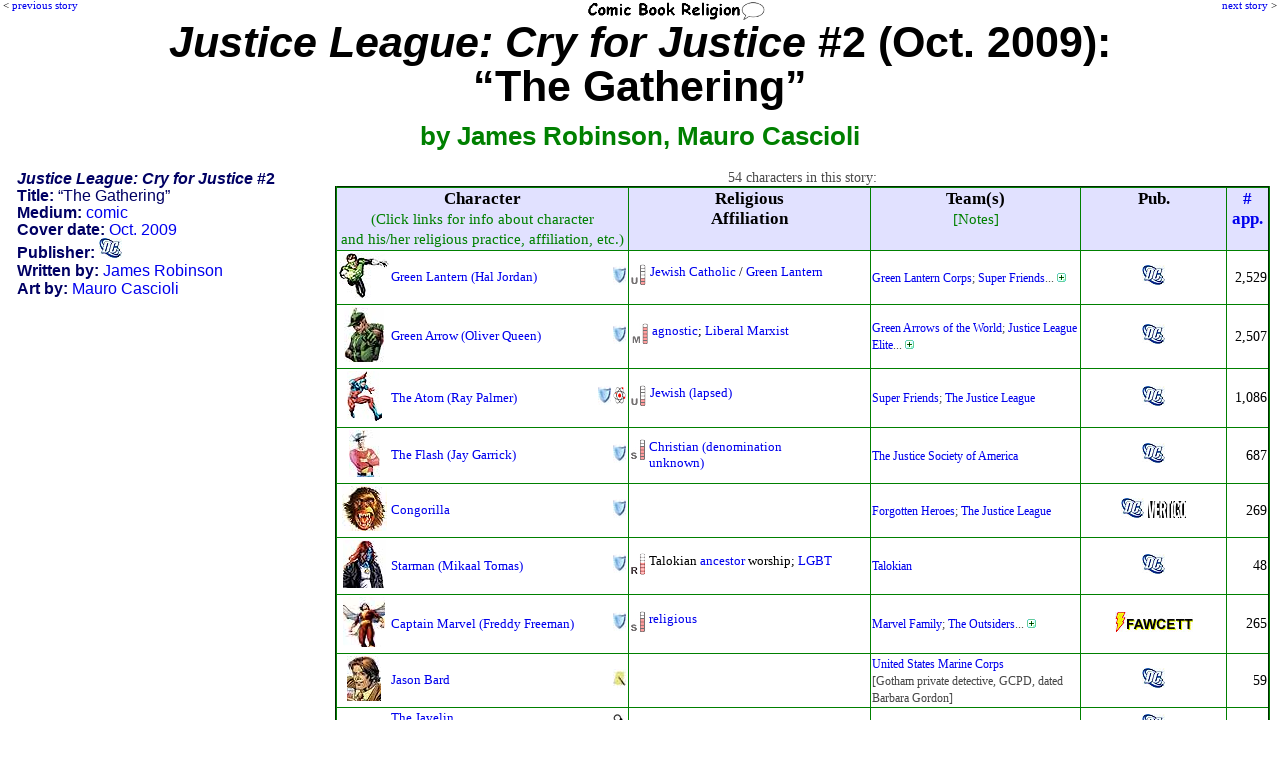

--- FILE ---
content_type: text/html; charset=UTF-8
request_url: http://www.comicbookreligion.com/?s=1116
body_size: 96300
content:
<!DOCTYPE html>
<html lang="en">
<head>
	<title>Religion and Characters in Justice League: Cry for Justice #2 (Oct. 2009): &quot;The Gathering&quot;</title>
	<meta name="keywords" content="Justice League: Cry for Justice #2 (Oct. 2009): The Gathering, character list, dramatis personae, James Robinson, Mauro Cascioli" />
	<meta name="description" content="characters and religious references in the comic: Justice League: Cry for Justice #2 (Oct. 2009): The Gathering" />
	<meta name="author" content="ComicBookReligion.com" />
	<meta http-equiv="Content-Type" content="text/html; charset=UTF-8" />
	<link rel="shortcut icon" href="http://www.comicbookreligion.com/favicon.ico" type="image/vnd.microsoft.icon" />
	<link rel="icon" href="http://www.comicbookreligion.com/favicon.ico" type="image/vnd.microsoft.icon" />
	<link rel="canonical" href="http://www.comicbookreligion.com/?s=1116" />

	<link rel="stylesheet" type="text/css" href="style.css" />

<script type="text/javascript">

/* kludge, because FireFox not dispaying menu item properly: */
/*function resetddp(){
    var ddl=document.getElementById('source_type');
    ddl.options[_menu_item_num_placeholder_].selected=true;
}*/

function clickRel(xStr)
{
	document.getElementById('religion_with_id').value=xStr;
}

function toggle_religion_list_character_page()
{
	toggleDivOL('religion_list');
}


function clickChar_appForm(xStr)
{
	document.getElementById('character_ID_xref_cs').value=xStr;
}

function click_ID_in_procr(xStr)
{
	document.getElementById('character_ID_already_in_DB').value=xStr;
}

function click_ID_in_ARtC_form(xStr)
{
	document.getElementById('connected_character_ID_in_ARtC_form').value=xStr;
}


function mention_dropdown_to_field()
{
	var xIndex_Value = document.getElementById('dropdown_mention_ID_add_appearance').value;
	document.getElementById('mention_ID').value = xIndex_Value;
}

function publisher_dropdown_to_field()
{
	var xIndex_Value = document.getElementById('publisher_ID').selectedIndex;
	var xPublisher_Name = document.getElementById('publisher_ID').options[xIndex_Value].text;
	if (xPublisher_Name == "[nothing selected yet]") { xPublisher_Name = ''; }
	document.getElementById('publisher_name').value = xPublisher_Name;
}

function alt_name_dropdown_to_field(xDropdown_Menu_ID, xField_ID)
{
	var xIndex_Value = document.getElementById(xDropdown_Menu_ID).selectedIndex;
	var xAlt_Name = document.getElementById(xDropdown_Menu_ID).options[xIndex_Value].text;
	if (xAlt_Name == "[nothing selected yet]") { xAlt_Name = ''; }
	document.getElementById(xField_ID).value = xAlt_Name;
}


function toggleDivOL( elemID )
{
	var elem = document.getElementById( elemID );
	if( elem.style.display == 'none' )
	{
		elem.style.display = 'block';
	}
	else
	{
		elem.style.display = 'none';
	}
}

function blocking(nr, cr)
{
	if (document.layers)
	{
		current = (document.layers[nr].display == 'none') ? 'block' : 'none';
		current2 = (document.layers[cr].src == 'img_misc/img_plus.gif') ? 'img_misc/img_minus.gif' : 'img_misc/img_plus.gif';
		document.layers[nr].display = current;
		document.layers[cr].src = current2;
	}
	else if (document.all)
	{
		current = (document.all[nr].style.display == 'none') ? 'block' : 'none';
		current2 = (document.all[cr].src == 'img_misc/img_plus.gif') ? 'img_misc/img_minus.gif' : 'img_misc/img_plus.gif';
		document.all[nr].style.display = current;
		document.all[cr].src = current2;
	}
	else if (document.getElementById)
	{
		vista = (document.getElementById(nr).style.display == 'none') ? 'block' : 'none';
		vista2 = (document.getElementById(nr).style.display == 'none') ? 'img_misc/img_minus.gif' : 'img_misc/img_plus.gif';
		document.getElementById(nr).style.display = vista;
		document.getElementById(cr).src = vista2;
	}
}



function blocking_app_edit(nr, cr)
{
	if (document.layers)
	{
		current = (document.layers[nr].display == 'none') ? 'block' : 'none';
		current2 = (document.layers[cr].src == 'img_misc/img_plus.gif') ? 'img_misc/edit_hollow.gif' : 'img_misc/edit.gif';
		document.layers[nr].display = current;
		document.layers[cr].src = current2;
	}
	else if (document.all)
	{
		current = (document.all[nr].style.display == 'none') ? 'block' : 'none';
		current2 = (document.all[cr].src == 'img_misc/img_plus.gif') ? 'img_misc/edit_hollow.gif' : 'img_misc/edit.gif';
		document.all[nr].style.display = current;
		document.all[cr].src = current2;
	}
	else if (document.getElementById)
	{
		vista = (document.getElementById(nr).style.display == 'none') ? 'block' : 'none';
		vista2 = (document.getElementById(nr).style.display == 'none') ? 'img_misc/edit_hollow.gif' : 'img_misc/edit.gif';
		document.getElementById(nr).style.display = vista;
		document.getElementById(cr).src = vista2;
	}
}

</script>

</head>
<body >
<div id="Prev"><p class="PrevNext">&lt; <a href="http://www.comicbookreligion.com/?s=1059">previous story</a></p></div>
<div id="floatCenter"><a href="http://www.comicbookreligion.com"><img src="http://www.comicbookreligion.com/img_misc/CBRlogo.gif" alt="ComicBookReligion.com logo" width="180" /></a></div>
<div id="Next"><p class="PrevNext"><a href="http://www.comicbookreligion.com/?s=1117">next story</a> &gt;</p></div>
<h1 class="source_headline"><em>Justice League: Cry for Justice</em> #2 (Oct. 2009):
<br />&#8220;The Gathering&#8221;
<br /><span class="source_headline_sub">by James Robinson, Mauro Cascioli</span></h1>
<div class="credit_box">
<p><strong><em>Justice League: Cry for Justice</em> #2</strong></p>
<p><strong>Title:</strong> &#8220;The Gathering&#8221;</p>
<p><strong>Medium:</strong> <a href="http://www.comicbookreligion.com/?s=source_type-C">comic</a></p>
<p><strong>Cover date:</strong> <a href="http://www.comicbookreligion.com/?s=month-Oct_2009">Oct. 2009</a></p>
<span class="label_and_value"><strong>Publisher:</strong> <a href="http://www.comicbookreligion.com/?srch=publisher-DC__2"><img src="logos_sm/d/DC_Comics.jpg" alt="DC" /></a></span>

<br /><span class="label_and_value"><strong>Written by:</strong> <a href="http://www.comicbookreligion.com/?s=creator-James_Robinson__293">James Robinson</a></span>
<br /><span class="label_and_value"><strong>Art by:</strong> <a href="http://www.comicbookreligion.com/?s=creator-Mauro_Cascioli__593">Mauro Cascioli</a></span>

</div> <!-- END OF credit_box DIV-->
<div class="character_list">
<p class="tight_spacing"><br />54 characters in this story:</p><table border="1" style="background-color:white; padding:3px;border-color: green; border-width: 2px; border-collapse: collapse; border-style: outset; margin-top: 5px; margin-left:auto; margin-right:auto; ">
<tr style="vertical-align: top">
	<th>Character<br /><span class="ColumnSubHead">(Click links for info about character<br />and his/her religious practice, affiliation, etc.)</span></th>
	<th>Religious<br />Affiliation</th>
	<th>Team(s)<br /><span class="ColumnSubHead">[Notes]</span></th>
	<th>Pub.</th>
	<th><a href="http://www.comicbookreligion.com/?a=1&amp;Number_of_Appearances">#<br />app.</a></th>
</tr>
<tr>
<td><table style="padding:0px;border-spacing:0; border-collapse:collapse;width: 100%;" ><tr><td class="col_char_img"><a href="http://www.comicbookreligion.com/img/g/r/Green_Lantern_Hal_Jordan.jpg" onclick="window.open(this.href); return false;"><img src="http://www.comicbookreligion.com/imgs/g/r/Green_Lantern_Hal_Jordan.jpg" alt="Green Lantern" /></a></td>
		<td><a href="http://www.comicbookreligion.com/?c=4&amp;Green_Lantern_Hal_Jordan">Green Lantern (Hal Jordan)</a></td>
		<td class="col_char_type"><a href="http://www.comicbookreligion.com/?srch=hero-1"><img src="img_misc/hero.jpg" alt="hero" /></a></td></tr></table> </td>
<td><table><tr style="vertical-align: top"><td class="col_CBR"><a href="http://www.comicbookreligion.com/?a=2&amp;CBR_Scale#U" onclick="window.open(this.href); return false;"><img src="http://www.comicbookreligion.com/img_types/type_U.jpg" alt="CBR Scale: U" style="margin-right:2px" /></a></td>
		<td><a href="http://www.comicbookreligion.com/?srch=religion-Jewish_Catholic__24">Jewish Catholic</a> / <a href="http://www.comicbookreligion.com/?srch=religion-alien_religions_Earthlings__177">Green Lantern</a></td></tr></table></td>
<td><span class="smallerGray"><a href="http://www.comicbookreligion.com/?c=30890&amp;Green_Lantern_Corps">Green Lantern Corps</a>; <a href="http://www.comicbookreligion.com/?c=30553&amp;Super_Friends">Super Friends</a>...&nbsp;<a href="javascript:blocking('team_4', 'anchor_4');"><img src="http://www.comicbookreligion.com/img_misc/img_plus.gif" id="anchor_4" /></a></span><div id="team_4" style="display: none;"><span class="smallerGray"><a href="http://www.comicbookreligion.com/?c=27800&amp;Justice_League">The Justice League</a>; <a href="http://www.comicbookreligion.com/?c=1702&amp;US_Air_Force">U.S. Air Force</a></span></div><span class="smallerGray"></span></td>
<td  style="vertical-align: middle; text-align:center"  ><a href="http://www.comicbookreligion.com/?srch=publisher-DC__2"><img src="logos_sm/d/DC_Comics.jpg" alt="DC" /></a></td>
<td class="align_right" >2,529</td>
</tr>

<tr>
<td><table style="padding:0px;border-spacing:0; border-collapse:collapse;width: 100%;" ><tr><td class="col_char_img"><a href="http://www.comicbookreligion.com/img/g/r/Green_Arrow_Oliver_Queen.jpg" onclick="window.open(this.href); return false;"><img src="http://www.comicbookreligion.com/imgs/g/r/Green_Arrow.jpg" alt="Green Arrow" /></a></td>
		<td><a href="http://www.comicbookreligion.com/?c=8&amp;Green_Arrow_Oliver_Queen">Green Arrow (Oliver Queen)</a></td>
		<td class="col_char_type"><a href="http://www.comicbookreligion.com/?srch=hero-1"><img src="img_misc/hero.jpg" alt="hero" /></a></td></tr></table> </td>
<td><table><tr style="vertical-align: top"><td class="col_CBR"><a href="http://www.comicbookreligion.com/?a=2&amp;CBR_Scale#M" onclick="window.open(this.href); return false;"><img src="http://www.comicbookreligion.com/img_types/type_M.jpg" alt="CBR Scale: M" style="margin-right:2px" /></a></td>
		<td><a href="http://www.comicbookreligion.com/?srch=religion-Agnostic__60">agnostic</a>; <a href="http://www.comicbookreligion.com/?srch=religion-Communist__77">Liberal Marxist</a></td></tr></table></td>
<td><span class="smallerGray"><a href="http://www.comicbookreligion.com/?c=30889&amp;Green_Arrows_of_the_World">Green Arrows of the World</a>; <a href="http://www.comicbookreligion.com/?c=30550&amp;Justice_League_Elite">Justice League Elite</a>...&nbsp;<a href="javascript:blocking('team_8', 'anchor_8');"><img src="http://www.comicbookreligion.com/img_misc/img_plus.gif" id="anchor_8" /></a></span><div id="team_8" style="display: none;"><span class="smallerGray"><a href="http://www.comicbookreligion.com/?c=30552&amp;Seven_Soldiers_of_Victory">Seven Soldiers of Victory</a>; <a href="http://www.comicbookreligion.com/?c=27800&amp;Justice_League">The Justice League</a>; <a href="http://www.comicbookreligion.com/?c=27794&amp;Outsiders">The Outsiders</a></span></div><span class="smallerGray"></span></td>
<td  style="vertical-align: middle; text-align:center"  ><a href="http://www.comicbookreligion.com/?srch=publisher-DC__2"><img src="logos_sm/d/DC_Comics.jpg" alt="DC" /></a></td>
<td class="align_right" >2,507</td>
</tr>

<tr>
<td><table style="padding:0px;border-spacing:0; border-collapse:collapse;width: 100%;" ><tr><td class="col_char_img"><a href="http://www.comicbookreligion.com/img/a/t/Atom_Palmer.jpg" onclick="window.open(this.href); return false;"><img src="http://www.comicbookreligion.com/imgs/a/t/Atom_Palmer.jpg" alt="The Atom" /></a></td>
		<td><a href="http://www.comicbookreligion.com/?c=9&amp;Atom_Ray_Palmer">The Atom (Ray Palmer)</a></td>
		<td class="col_char_type"><a href="http://www.comicbookreligion.com/?srch=hero-1"><img src="img_misc/hero.jpg" alt="hero" /></a></td>
		<td class="col_char_type"><a href="http://www.comicbookreligion.com/?srch=scientist-1"><img src="img_misc/scientist.jpg" alt="scientist" /></a></td></tr></table> </td>
<td><table><tr style="vertical-align: top"><td class="col_CBR"><a href="http://www.comicbookreligion.com/?a=2&amp;CBR_Scale#U" onclick="window.open(this.href); return false;"><img src="http://www.comicbookreligion.com/img_types/type_U.jpg" alt="CBR Scale: U" style="margin-right:2px" /></a></td>
		<td><a href="http://www.comicbookreligion.com/?srch=religion-Jewish__23">Jewish (lapsed)</a></td></tr></table></td>
<td><span class="smallerGray"><a href="http://www.comicbookreligion.com/?c=30553&amp;Super_Friends">Super Friends</a>; <a href="http://www.comicbookreligion.com/?c=27800&amp;Justice_League">The Justice League</a></span></td>
<td  style="vertical-align: middle; text-align:center"  ><a href="http://www.comicbookreligion.com/?srch=publisher-DC__2"><img src="logos_sm/d/DC_Comics.jpg" alt="DC" /></a></td>
<td class="align_right" >1,086</td>
</tr>

<tr>
<td><table style="padding:0px;border-spacing:0; border-collapse:collapse;width: 100%;" ><tr><td class="col_char_img"><a href="http://www.comicbookreligion.com/img/f/l/Flash_Jay_Garrick.jpg" onclick="window.open(this.href); return false;"><img src="http://www.comicbookreligion.com/imgs/f/l/Flash_Jay_Garrick.jpg" alt="The Flash" /></a></td>
		<td><a href="http://www.comicbookreligion.com/?c=94&amp;Flash_Jay_Garrick">The Flash (Jay Garrick)</a></td>
		<td class="col_char_type"><a href="http://www.comicbookreligion.com/?srch=hero-1"><img src="img_misc/hero.jpg" alt="hero" /></a></td></tr></table> </td>
<td><table><tr style="vertical-align: top"><td class="col_CBR"><a href="http://www.comicbookreligion.com/?a=2&amp;CBR_Scale#S" onclick="window.open(this.href); return false;"><img src="http://www.comicbookreligion.com/img_types/type_S.jpg" alt="CBR Scale: S" style="margin-right:2px" /></a></td>
		<td><a href="http://www.comicbookreligion.com/?srch=religion-Christian_denomination_unknown__20">Christian (denomination<br />unknown)</a></td></tr></table></td>
<td><span class="smallerGray"><a href="http://www.comicbookreligion.com/?c=27802&amp;Justice_Society_of_America">The Justice Society of America</a></span></td>
<td  style="vertical-align: middle; text-align:center"  ><a href="http://www.comicbookreligion.com/?srch=publisher-DC__2"><img src="logos_sm/d/DC_Comics.jpg" alt="DC" /></a></td>
<td class="align_right" >687</td>
</tr>

<tr>
<td><table style="padding:0px;border-spacing:0; border-collapse:collapse;width: 100%;" ><tr><td class="col_char_img"><a href="http://www.comicbookreligion.com/img/c/o/Congorilla.jpg" onclick="window.open(this.href); return false;"><img src="http://www.comicbookreligion.com/imgs/c/o/Congorilla.jpg" alt="Congo Bill" /></a></td>
		<td><a href="http://www.comicbookreligion.com/?c=418&amp;Congorilla">Congorilla</a></td>
		<td class="col_char_type"><a href="http://www.comicbookreligion.com/?srch=hero-1"><img src="img_misc/hero.jpg" alt="hero" /></a></td></tr></table> </td>
<td>&nbsp;</td>
<td><span class="smallerGray"><a href="http://www.comicbookreligion.com/?c=30495&amp;Forgotten_Heroes">Forgotten Heroes</a>; <a href="http://www.comicbookreligion.com/?c=27800&amp;Justice_League">The Justice League</a></span></td>
<td  style="vertical-align: middle; text-align:center"  ><a href="http://www.comicbookreligion.com/?srch=publisher-DC__2"><img src="logos_sm/d/DC_Comics.jpg" alt="DC" /></a> <a href="http://www.comicbookreligion.com/?srch=publisher-Vertigo__1409"><img src="logos_sm/v/Vertigo.jpg" alt="Vertigo" /></a></td>
<td class="align_right" >269</td>
</tr>

<tr>
<td><table style="padding:0px;border-spacing:0; border-collapse:collapse;width: 100%;" ><tr><td class="col_char_img"><a href="http://www.comicbookreligion.com/img/s/t/Starman_Mikaal_Tomas.jpg" onclick="window.open(this.href); return false;"><img src="http://www.comicbookreligion.com/imgs/s/t/Starman_Mikaal_Tomas.jpg" alt="Starman" /></a></td>
		<td><a href="http://www.comicbookreligion.com/?c=420&amp;Starman_Mikaal_Tomas">Starman (Mikaal Tomas)</a></td>
		<td class="col_char_type"><a href="http://www.comicbookreligion.com/?srch=hero-1"><img src="img_misc/hero.jpg" alt="hero" /></a></td></tr></table> </td>
<td><table><tr style="vertical-align: top"><td class="col_CBR"><a href="http://www.comicbookreligion.com/?a=2&amp;CBR_Scale#R" onclick="window.open(this.href); return false;"><img src="http://www.comicbookreligion.com/img_types/type_R.jpg" alt="CBR Scale: R" style="margin-right:2px" /></a></td>
		<td>Talokian <a href="http://www.comicbookreligion.com/?srch=religion-ancestor_veneration__98">ancestor</a> worship; <a href="http://www.comicbookreligion.com/?srch=religion-LGBT__162">LGBT</a></td></tr></table></td>
<td><span class="smallerGray"><a href="http://www.comicbookreligion.com/?c=34568&amp;Talokian">Talokian</a></span></td>
<td  style="vertical-align: middle; text-align:center"  ><a href="http://www.comicbookreligion.com/?srch=publisher-DC__2"><img src="logos_sm/d/DC_Comics.jpg" alt="DC" /></a></td>
<td class="align_right" >48</td>
</tr>

<tr>
<td><table style="padding:0px;border-spacing:0; border-collapse:collapse;width: 100%;" ><tr><td class="col_char_img"><a href="http://www.comicbookreligion.com/img/c/a/Captain_Marvel_Freeman.jpg" onclick="window.open(this.href); return false;"><img src="http://www.comicbookreligion.com/imgs/c/a/Captain_Marvel_Freeman.jpg" alt="Captain Marvel Jr." /></a></td>
		<td><a href="http://www.comicbookreligion.com/?c=422&amp;Captain_Marvel_Freddy_Freeman">Captain Marvel (Freddy Freeman)</a></td>
		<td class="col_char_type"><a href="http://www.comicbookreligion.com/?srch=hero-1"><img src="img_misc/hero.jpg" alt="hero" /></a></td></tr></table> </td>
<td><table><tr style="vertical-align: top"><td class="col_CBR"><a href="http://www.comicbookreligion.com/?a=2&amp;CBR_Scale#S" onclick="window.open(this.href); return false;"><img src="http://www.comicbookreligion.com/img_types/type_S.jpg" alt="CBR Scale: S" style="margin-right:2px" /></a></td>
		<td><a href="http://www.comicbookreligion.com/?srch=religion-religious__102">religious</a></td></tr></table></td>
<td><span class="smallerGray"><a href="http://www.comicbookreligion.com/?c=31108&amp;Marvel_Family">Marvel Family</a>; <a href="http://www.comicbookreligion.com/?c=27794&amp;Outsiders">The Outsiders</a>...&nbsp;<a href="javascript:blocking('team_422', 'anchor_422');"><img src="http://www.comicbookreligion.com/img_misc/img_plus.gif" id="anchor_422" /></a></span><div id="team_422" style="display: none;"><span class="smallerGray"><a href="http://www.comicbookreligion.com/?c=28308&amp;Teen_Titans">The Teen Titans</a>; <a href="http://www.comicbookreligion.com/?c=29754&amp;Young_Justice">Young Justice</a></span></div><span class="smallerGray"></span></td>
<td  style="vertical-align: middle; text-align:center"  ><a href="http://www.comicbookreligion.com/?srch=publisher-Fawcett__516"><img src="logos_sm/f/Fawcett_Comics.jpg" alt="Fawcett" /></a></td>
<td class="align_right" >265</td>
</tr>

<tr>
<td><table style="padding:0px;border-spacing:0; border-collapse:collapse;width: 100%;" ><tr><td class="col_char_img"><a href="http://www.comicbookreligion.com/img/j/a/Jason_Bard.jpg" onclick="window.open(this.href); return false;"><img src="http://www.comicbookreligion.com/imgs/j/a/Jason_Bard.jpg" alt="Jason Bard" /></a></td>
		<td><a href="http://www.comicbookreligion.com/?c=9335&amp;Jason_Bard">Jason Bard</a></td>
		<td class="col_char_type"><a href="http://www.comicbookreligion.com/?srch=support-1"><img src="img_misc/support.jpg" alt="supporting character" /></a></td></tr></table> </td>
<td>&nbsp;</td>
<td><span class="smallerGray"><a href="http://www.comicbookreligion.com/?c=2013&amp;United_States_Marine_Corps">United States Marine Corps</a><br />[Gotham private detective, GCPD, dated Barbara Gordon]</span></td>
<td  style="vertical-align: middle; text-align:center"  ><a href="http://www.comicbookreligion.com/?srch=publisher-DC__2"><img src="logos_sm/d/DC_Comics.jpg" alt="DC" /></a></td>
<td class="align_right" >59</td>
</tr>

<tr>
<td><table style="padding:0px;border-spacing:0; border-collapse:collapse;width: 100%;" ><tr><td class="col_char_img"></td>
		<td><a href="http://www.comicbookreligion.com/?c=2223&amp;Javelin">The Javelin</a><br /><em><span class="smallerGray">(7-panel cameo)</span></em></td>
		<td class="col_char_type"><a href="http://www.comicbookreligion.com/?srch=villain-1"><img src="img_misc/villain.jpg" alt="villain" /></a></td></tr></table> </td>
<td>&nbsp;</td>
<td><span class="smallerGray"><a href="http://www.comicbookreligion.com/?c=30250&amp;Suicide_Squad">The Suicide Squad</a></span></td>
<td  style="vertical-align: middle; text-align:center"  ><a href="http://www.comicbookreligion.com/?srch=publisher-DC__2"><img src="logos_sm/d/DC_Comics.jpg" alt="DC" /></a></td>
<td class="align_right" >12</td>
</tr>

<tr>
<td><table style="padding:0px;border-spacing:0; border-collapse:collapse;width: 100%;" ><tr><td class="col_char_img"><a href="http://www.comicbookreligion.com/img/s/u/Supergirl_Kara_Zor_El.jpg" onclick="window.open(this.href); return false;"><img src="http://www.comicbookreligion.com/imgs/s/u/Supergirl_Kara_Zor_El.jpg" alt="Supergirl" /></a></td>
		<td><a href="http://www.comicbookreligion.com/?c=46&amp;Supergirl_Kara_Zor_El">Supergirl (Kara Zor-El)</a><br /><em><span class="smallerGray">(4-panel cameo)</span></em></td>
		<td class="col_char_type"><a href="http://www.comicbookreligion.com/?srch=hero-1"><img src="img_misc/hero.jpg" alt="hero" /></a></td></tr></table> </td>
<td><table><tr style="vertical-align: top"><td class="col_CBR"><a href="http://www.comicbookreligion.com/?a=2&amp;CBR_Scale#I" onclick="window.open(this.href); return false;"><img src="http://www.comicbookreligion.com/img_types/type_I.jpg" alt="CBR Scale: I" style="margin-right:2px" /></a></td>
		<td><a href="http://www.comicbookreligion.com/?srch=religion-alien_religions__75">Kryptonian religion</a></td></tr></table></td>
<td><span class="smallerGray"><a href="http://www.comicbookreligion.com/?c=28085&amp;Kryptonians">Kryptonians</a>; <a href="http://www.comicbookreligion.com/?c=14374&amp;Legion_of_Super_Heroes">The Legion of Super-Heroes</a>...&nbsp;<a href="javascript:blocking('team_46', 'anchor_46');"><img src="http://www.comicbookreligion.com/img_misc/img_plus.gif" id="anchor_46" /></a></span><div id="team_46" style="display: none;"><span class="smallerGray"><a href="http://www.comicbookreligion.com/?c=27794&amp;Outsiders">The Outsiders</a>; <a href="http://www.comicbookreligion.com/?c=28308&amp;Teen_Titans">The Teen Titans</a></span></div><span class="smallerGray"></span></td>
<td  style="vertical-align: middle; text-align:center"  ><a href="http://www.comicbookreligion.com/?srch=publisher-DC__2"><img src="logos_sm/d/DC_Comics.jpg" alt="DC" /></a></td>
<td class="align_right" >1,041</td>
</tr>

<tr>
<td><table style="padding:0px;border-spacing:0; border-collapse:collapse;width: 100%;" ><tr><td class="col_char_img"></td>
		<td><a href="http://www.comicbookreligion.com/?c=737&amp;Prometheus">Prometheus</a><br /><em><span class="smallerGray">(2-panel cameo)</span></em></td>
		<td class="col_char_type"><a href="http://www.comicbookreligion.com/?srch=villain-1"><img src="img_misc/villain.jpg" alt="villain" /></a></td></tr></table> </td>
<td><table><tr style="vertical-align: top"><td class="col_CBR"><a href="http://www.comicbookreligion.com/?a=2&amp;CBR_Scale#S" onclick="window.open(this.href); return false;"><img src="http://www.comicbookreligion.com/img_types/type_S.jpg" alt="CBR Scale: S" style="margin-right:2px" /></a></td>
		<td><a href="http://www.comicbookreligion.com/?srch=religion-Tibetan_Buddhism__101">Shamballa Buddhist (convert)</a></td></tr></table></td>
<td><span class="smallerGray"><a href="http://www.comicbookreligion.com/?c=30664&amp;Injustice_League">Injustice League</a>; <a href="http://www.comicbookreligion.com/?c=30009&amp;Secret_Society_of_Super_Villains">Secret Society of Super Villains</a></span></td>
<td  style="vertical-align: middle; text-align:center"  ><a href="http://www.comicbookreligion.com/?srch=publisher-DC__2"><img src="logos_sm/d/DC_Comics.jpg" alt="DC" /></a></td>
<td class="align_right" >24</td>
</tr>

<tr>
<td><table style="padding:0px;border-spacing:0; border-collapse:collapse;width: 100%;" ><tr><td class="col_char_img"><a href="http://www.comicbookreligion.com/img/d/o/Doctor_Polaris_John_Nichol.jpg" onclick="window.open(this.href); return false;"><img src="http://www.comicbookreligion.com/imgs/d/o/Doctor_Polaris_John_Nichol.jpg" alt="Doctor Polaris" /></a></td>
		<td><a href="http://www.comicbookreligion.com/?c=12937&amp;Doctor_Polaris_John_Nichol">Doctor Polaris (John Nichol)</a><br /><em><span class="smallerGray">(2-panel cameo)</span></em></td>
		<td class="col_char_type"><a href="http://www.comicbookreligion.com/?srch=villain-1"><img src="img_misc/villain.jpg" alt="villain" /></a></td></tr></table> </td>
<td>&nbsp;</td>
<td><span class="smallerGray">[<a href="javascript:blocking('firstapp_12937', 'anchor_12937');"><img src="http://www.comicbookreligion.com/img_misc/img_plus.gif" id="anchor_12937" /></a></span><div id="firstapp_12937" style="display: none;"><span class="smallerGray">1st app: <em>Justice League of America</em> (vol. 2) #17 (Mar. 2008)</span></div><span class="smallerGray">]</span></td>
<td  style="vertical-align: middle; text-align:center"  ><a href="http://www.comicbookreligion.com/?srch=publisher-DC__2"><img src="logos_sm/d/DC_Comics.jpg" alt="DC" /></a></td>
<td class="align_right" >10</td>
</tr>

<tr>
<td><table style="padding:0px;border-spacing:0; border-collapse:collapse;width: 100%;" ><tr><td class="col_char_img"><a href="http://www.comicbookreligion.com/img/h/o/Houngan_Droo.jpg" onclick="window.open(this.href); return false;"><img src="http://www.comicbookreligion.com/imgs/h/o/Houngan_Droo.jpg" alt="Houngan" /></a></td>
		<td><a href="http://www.comicbookreligion.com/?c=17676&amp;Houngan_Jean_Louis_Droo">Houngan (Jean-Louis Droo)</a><br /><em><span class="smallerGray">(2-panel cameo)</span></em></td>
		<td class="col_char_type"><a href="http://www.comicbookreligion.com/?srch=villain-1"><img src="img_misc/villain.jpg" alt="villain" /></a></td>
		<td class="col_char_type"><a href="http://www.comicbookreligion.com/?srch=scientist-1"><img src="img_misc/scientist.jpg" alt="scientist" /></a></td></tr></table> </td>
<td><table><tr style="vertical-align: top"><td class="col_CBR"><a href="http://www.comicbookreligion.com/?a=2&amp;CBR_Scale#D" onclick="window.open(this.href); return false;"><img src="http://www.comicbookreligion.com/img_types/type_D.jpg" alt="CBR Scale: D" style="margin-right:2px" /></a></td>
		<td><a href="http://www.comicbookreligion.com/?srch=religion-Vodoun__51">Vodoun</a></td></tr></table></td>
<td><span class="smallerGray"><a href="http://www.comicbookreligion.com/?c=32242&amp;black">black</a>; <a href="http://www.comicbookreligion.com/?c=28612&amp;Brotherhood_of_Evil">Brotherhood of Evil</a>...&nbsp;<a href="javascript:blocking('team_17676', 'anchor_17676');"><img src="http://www.comicbookreligion.com/img_misc/img_plus.gif" id="anchor_17676" /></a></span><div id="team_17676" style="display: none;"><span class="smallerGray"><a href="http://www.comicbookreligion.com/?c=30009&amp;Secret_Society_of_Super_Villains">Secret Society of Super Villains</a></span></div><span class="smallerGray"></span></td>
<td  style="vertical-align: middle; text-align:center"  ><a href="http://www.comicbookreligion.com/?srch=publisher-DC__2"><img src="logos_sm/d/DC_Comics.jpg" alt="DC" /></a></td>
<td class="align_right" >27</td>
</tr>

<tr>
<td><table style="padding:0px;border-spacing:0; border-collapse:collapse;width: 100%;" ><tr><td class="col_char_img"><a href="http://www.comicbookreligion.com/img/b/a/Batman_Dick_Grayson.jpg" onclick="window.open(this.href); return false;"><img src="http://www.comicbookreligion.com/imgs/b/a/Batman_Dick_Grayson.jpg" alt="Nightwing" /></a></td>
		<td><a href="http://www.comicbookreligion.com/?c=44&amp;Batman_Dick_Grayson">Batman (Dick Grayson)</a><br /><em><span class="smallerGray">(1-panel cameo)</span></em></td>
		<td class="col_char_type"><a href="http://www.comicbookreligion.com/?srch=hero-1"><img src="img_misc/hero.jpg" alt="hero" /></a></td></tr></table> </td>
<td><table><tr style="vertical-align: top"><td class="col_CBR"><a href="http://www.comicbookreligion.com/?a=2&amp;CBR_Scale#I" onclick="window.open(this.href); return false;"><img src="http://www.comicbookreligion.com/img_types/type_I.jpg" alt="CBR Scale: I" style="margin-right:2px" /></a></td>
		<td><a href="http://www.comicbookreligion.com/?srch=religion-Christian_denomination_unknown__20">Christian (denomination unknown)</a>; raised <a href="http://www.comicbookreligion.com/?srch=religion-Gypsy_Roma__36">Gypsy</a>/<a href="http://www.comicbookreligion.com/?srch=religion-Gypsy_Roma__36">Roma</a></td></tr></table></td>
<td><span class="smallerGray"><a href="http://www.comicbookreligion.com/?c=30549&amp;Batman_family">Batman family</a>; <a href="http://www.comicbookreligion.com/?c=30553&amp;Super_Friends">Super Friends</a>...&nbsp;<a href="javascript:blocking('team_44', 'anchor_44');"><img src="http://www.comicbookreligion.com/img_misc/img_plus.gif" id="anchor_44" /></a></span><div id="team_44" style="display: none;"><span class="smallerGray"><a href="http://www.comicbookreligion.com/?c=31683&amp;Network">The Network</a>; <a href="http://www.comicbookreligion.com/?c=27794&amp;Outsiders">The Outsiders</a>; <a href="http://www.comicbookreligion.com/?c=28308&amp;Teen_Titans">The Teen Titans</a></span></div><span class="smallerGray"></span></td>
<td  style="vertical-align: middle; text-align:center"  ><a href="http://www.comicbookreligion.com/?srch=publisher-DC__2"><img src="logos_sm/d/DC_Comics.jpg" alt="DC" /></a></td>
<td class="align_right" >4,498</td>
</tr>

<tr>
<td><table style="padding:0px;border-spacing:0; border-collapse:collapse;width: 100%;" ><tr><td class="col_char_img"><a href="http://www.comicbookreligion.com/img/s/c/Scarecrow_Jonathan_Crane.jpg" onclick="window.open(this.href); return false;"><img src="http://www.comicbookreligion.com/imgs/s/c/Scarecrow_Jonathan_Crane.jpg" alt="Scarecrow" /></a></td>
		<td><a href="http://www.comicbookreligion.com/?c=541&amp;Scarecrow_Jonathan_Crane">Scarecrow (Jonathan Crane)</a><br /><em><span class="smallerGray">(1-panel cameo)</span></em></td>
		<td class="col_char_type"><a href="http://www.comicbookreligion.com/?srch=villain-1"><img src="img_misc/villain.jpg" alt="villain" /></a></td></tr></table> </td>
<td><table><tr style="vertical-align: top"><td class="col_CBR"><a href="http://www.comicbookreligion.com/?a=2&amp;CBR_Scale#S" onclick="window.open(this.href); return false;"><img src="http://www.comicbookreligion.com/img_types/type_S.jpg" alt="CBR Scale: S" style="margin-right:2px" /></a></td>
		<td><a href="http://www.comicbookreligion.com/?srch=religion-Freudian__138">Freudian</a></td></tr></table></td>
<td><span class="smallerGray"><a href="http://www.comicbookreligion.com/?c=30009&amp;Secret_Society_of_Super_Villains">Secret Society of Super Villains</a>; <a href="http://www.comicbookreligion.com/?c=30302&amp;Injustice_Gang">The Injustice Gang</a>...&nbsp;<a href="javascript:blocking('team_541', 'anchor_541');"><img src="http://www.comicbookreligion.com/img_misc/img_plus.gif" id="anchor_541" /></a></span><div id="team_541" style="display: none;"><span class="smallerGray"><a href="http://www.comicbookreligion.com/?c=30277&amp;Legion_of_Doom">The Legion of Doom</a></span></div><span class="smallerGray"></span></td>
<td  style="vertical-align: middle; text-align:center"  ><a href="http://www.comicbookreligion.com/?srch=publisher-DC__2"><img src="logos_sm/d/DC_Comics.jpg" alt="DC" /></a></td>
<td class="align_right" >267</td>
</tr>

<tr>
<td><table style="padding:0px;border-spacing:0; border-collapse:collapse;width: 100%;" ><tr><td class="col_char_img"><a href="http://www.comicbookreligion.com/img/b/o/Bolt_Larry_Bolatinsky.jpg" onclick="window.open(this.href); return false;"><img src="http://www.comicbookreligion.com/imgs/b/o/Bolt_Larry_Bolatinsky.jpg" alt="Bolt" /></a></td>
		<td><a href="http://www.comicbookreligion.com/?c=3271&amp;Bolt_Larry_Bolatinsky">Bolt (Larry Bolatinsky)</a><br /><em><span class="smallerGray">(1-panel cameo)</span></em></td>
		<td class="col_char_type"><a href="http://www.comicbookreligion.com/?srch=villain-1"><img src="img_misc/villain.jpg" alt="villain" /></a></td></tr></table> </td>
<td>&nbsp;</td>
<td><span class="smallerGray"><a href="http://www.comicbookreligion.com/?c=30250&amp;Suicide_Squad">The Suicide Squad</a></span></td>
<td  style="vertical-align: middle; text-align:center"  ><a href="http://www.comicbookreligion.com/?srch=publisher-DC__2"><img src="logos_sm/d/DC_Comics.jpg" alt="DC" /></a></td>
<td class="align_right" >63</td>
</tr>

<tr>
<td><table style="padding:0px;border-spacing:0; border-collapse:collapse;width: 100%;" ><tr><td class="col_char_img"><a href="http://www.comicbookreligion.com/img/b/l/Black_Manta.jpg" onclick="window.open(this.href); return false;"><img src="http://www.comicbookreligion.com/imgs/b/l/Black_Manta.jpg" alt="Black Manta" /></a></td>
		<td><a href="http://www.comicbookreligion.com/?c=5715&amp;Black_Manta">Black Manta</a><br /><em><span class="smallerGray">(1-panel cameo)</span></em></td>
		<td class="col_char_type"><a href="http://www.comicbookreligion.com/?srch=villain-1"><img src="img_misc/villain.jpg" alt="villain" /></a></td></tr></table> </td>
<td>&nbsp;</td>
<td><span class="smallerGray"><a href="http://www.comicbookreligion.com/?c=30664&amp;Injustice_League">Injustice League</a>; <a href="http://www.comicbookreligion.com/?c=31192&amp;OGRE">O.G.R.E.</a>...&nbsp;<a href="javascript:blocking('team_5715', 'anchor_5715');"><img src="http://www.comicbookreligion.com/img_misc/img_plus.gif" id="anchor_5715" /></a></span><div id="team_5715" style="display: none;"><span class="smallerGray"><a href="http://www.comicbookreligion.com/?c=30009&amp;Secret_Society_of_Super_Villains">Secret Society of Super Villains</a>; <a href="http://www.comicbookreligion.com/?c=30277&amp;Legion_of_Doom">The Legion of Doom</a></span></div><span class="smallerGray"></span></td>
<td  style="vertical-align: middle; text-align:center"  ><a href="http://www.comicbookreligion.com/?srch=publisher-DC__2"><img src="logos_sm/d/DC_Comics.jpg" alt="DC" /></a></td>
<td class="align_right" >95</td>
</tr>

<tr>
<td><table style="padding:0px;border-spacing:0; border-collapse:collapse;width: 100%;" ><tr><td class="col_char_img"><a href="http://www.comicbookreligion.com/img/h/e/Hellgrammite.jpg" onclick="window.open(this.href); return false;"><img src="http://www.comicbookreligion.com/imgs/h/e/Hellgrammite.jpg" alt="Hellgrammite" /></a></td>
		<td><a href="http://www.comicbookreligion.com/?c=17668&amp;Hellgrammite_Roderick_Rose">Hellgrammite (Roderick Rose)</a><br /><em><span class="smallerGray">(1-panel cameo)</span></em></td>
		<td class="col_char_type"><a href="http://www.comicbookreligion.com/?srch=villain-1"><img src="img_misc/villain.jpg" alt="villain" /></a></td>
		<td class="col_char_type"><a href="http://www.comicbookreligion.com/?srch=scientist-1"><img src="img_misc/scientist.jpg" alt="scientist" /></a></td></tr></table> </td>
<td><table><tr style="vertical-align: top"><td class="col_CBR"><a href="http://www.comicbookreligion.com/?a=2&amp;CBR_Scale#S" onclick="window.open(this.href); return false;"><img src="http://www.comicbookreligion.com/img_types/type_S.jpg" alt="CBR Scale: S" style="margin-right:2px" /></a></td>
		<td><a href="http://www.comicbookreligion.com/?srch=religion-demonolatry__92">demonolatry</a></td></tr></table></td>
<td><span class="smallerGray"><a href="http://www.comicbookreligion.com/?c=19308&amp;Intergang">Intergang</a></span></td>
<td  style="vertical-align: middle; text-align:center"  ><a href="http://www.comicbookreligion.com/?srch=publisher-DC__2"><img src="logos_sm/d/DC_Comics.jpg" alt="DC" /></a></td>
<td class="align_right" >22</td>
</tr>

<tr>
<td><table style="padding:0px;border-spacing:0; border-collapse:collapse;width: 100%;" ><tr><td class="col_char_img"><a href="http://www.comicbookreligion.com/img/w/i/Winky_Moylan.jpg" onclick="window.open(this.href); return false;"><img src="http://www.comicbookreligion.com/imgs/w/i/Winky_Moylan.jpg" alt="Winky Moylan" /></a></td>
		<td><a href="http://www.comicbookreligion.com/?c=19506&amp;Winky_Moylan">Winky Moylan</a><br /><em><span class="smallerGray">(1-panel cameo)</span></em></td>
		<td class="col_char_type"><a href="http://www.comicbookreligion.com/?srch=support-1"><img src="img_misc/support.jpg" alt="supporting character" /></a></td>
		<td class="col_char_type"><a href="http://www.comicbookreligion.com/?srch=is_based-1"><img src="img_misc/is_based.jpg" alt="based on a real person" /></a></td></tr></table> </td>
<td><table><tr style="vertical-align: top"><td class="col_CBR"><a href="http://www.comicbookreligion.com/?a=2&amp;CBR_Scale#A" onclick="window.open(this.href); return false;"><img src="http://www.comicbookreligion.com/img_types/type_A.jpg" alt="CBR Scale: A" style="margin-right:2px" /></a></td>
		<td><a href="http://www.comicbookreligion.com/?srch=religion-Jewish__23">Jewish</a></td></tr></table></td>
<td><span class="smallerGray"><a href="http://www.comicbookreligion.com/?c=31534&amp;Three_Dimwits">Three Dimwits</a><br />[based on Three Stooges]</span></td>
<td  style="vertical-align: middle; text-align:center"  ><a href="http://www.comicbookreligion.com/?srch=publisher-DC__2"><img src="logos_sm/d/DC_Comics.jpg" alt="DC" /></a></td>
<td class="align_right" >21</td>
</tr>

<tr>
<td><table style="padding:0px;border-spacing:0; border-collapse:collapse;width: 100%;" ><tr><td class="col_char_img"><a href="http://www.comicbookreligion.com/img/b/l/Blinky_Boylan.jpg" onclick="window.open(this.href); return false;"><img src="http://www.comicbookreligion.com/imgs/b/l/Blinky_Boylan.jpg" alt="Blinky Boylan" /></a></td>
		<td><a href="http://www.comicbookreligion.com/?c=19507&amp;Blinky_Boylan">Blinky Boylan</a><br /><em><span class="smallerGray">(1-panel cameo)</span></em></td>
		<td class="col_char_type"><a href="http://www.comicbookreligion.com/?srch=support-1"><img src="img_misc/support.jpg" alt="supporting character" /></a></td>
		<td class="col_char_type"><a href="http://www.comicbookreligion.com/?srch=is_based-1"><img src="img_misc/is_based.jpg" alt="based on a real person" /></a></td></tr></table> </td>
<td><table><tr style="vertical-align: top"><td class="col_CBR"><a href="http://www.comicbookreligion.com/?a=2&amp;CBR_Scale#A" onclick="window.open(this.href); return false;"><img src="http://www.comicbookreligion.com/img_types/type_A.jpg" alt="CBR Scale: A" style="margin-right:2px" /></a></td>
		<td><a href="http://www.comicbookreligion.com/?srch=religion-Jewish__23">Jewish</a></td></tr></table></td>
<td><span class="smallerGray"><a href="http://www.comicbookreligion.com/?c=31534&amp;Three_Dimwits">Three Dimwits</a><br />[based on Three Stooges]</span></td>
<td  style="vertical-align: middle; text-align:center"  ><a href="http://www.comicbookreligion.com/?srch=publisher-DC__2"><img src="logos_sm/d/DC_Comics.jpg" alt="DC" /></a></td>
<td class="align_right" >21</td>
</tr>

<tr>
<td><table style="padding:0px;border-spacing:0; border-collapse:collapse;width: 100%;" ><tr><td class="col_char_img"><a href="http://www.comicbookreligion.com/img/n/o/Noddy_Toylan.jpg" onclick="window.open(this.href); return false;"><img src="http://www.comicbookreligion.com/imgs/n/o/Noddy_Toylan.jpg" alt="Noddy Toylan" /></a></td>
		<td><a href="http://www.comicbookreligion.com/?c=19508&amp;Noddy_Toylan">Noddy Toylan</a><br /><em><span class="smallerGray">(1-panel cameo)</span></em></td>
		<td class="col_char_type"><a href="http://www.comicbookreligion.com/?srch=support-1"><img src="img_misc/support.jpg" alt="supporting character" /></a></td>
		<td class="col_char_type"><a href="http://www.comicbookreligion.com/?srch=is_based-1"><img src="img_misc/is_based.jpg" alt="based on a real person" /></a></td></tr></table> </td>
<td><table><tr style="vertical-align: top"><td class="col_CBR"><a href="http://www.comicbookreligion.com/?a=2&amp;CBR_Scale#A" onclick="window.open(this.href); return false;"><img src="http://www.comicbookreligion.com/img_types/type_A.jpg" alt="CBR Scale: A" style="margin-right:2px" /></a></td>
		<td><a href="http://www.comicbookreligion.com/?srch=religion-Jewish__23">Jewish</a></td></tr></table></td>
<td><span class="smallerGray"><a href="http://www.comicbookreligion.com/?c=31534&amp;Three_Dimwits">Three Dimwits</a><br />[based on Three Stooges]</span></td>
<td  style="vertical-align: middle; text-align:center"  ><a href="http://www.comicbookreligion.com/?srch=publisher-DC__2"><img src="logos_sm/d/DC_Comics.jpg" alt="DC" /></a></td>
<td class="align_right" >21</td>
</tr>

<tr>
<td><table style="padding:0px;border-spacing:0; border-collapse:collapse;width: 100%;" ><tr><td class="col_char_img"><a href="http://www.comicbookreligion.com/img/c/r/Crazy_Quilt.jpg" onclick="window.open(this.href); return false;"><img src="http://www.comicbookreligion.com/imgs/c/r/Crazy_Quilt.jpg" alt="Crazy Quilt" /></a></td>
		<td><a href="http://www.comicbookreligion.com/?c=19515&amp;Crazy_Quilt">Crazy Quilt</a><br /><em><span class="smallerGray">(1-panel cameo)</span></em></td>
		<td class="col_char_type"><a href="http://www.comicbookreligion.com/?srch=villain-1"><img src="img_misc/villain.jpg" alt="villain" /></a></td></tr></table> </td>
<td>&nbsp;</td>
<td><span class="smallerGray"><a href="http://www.comicbookreligion.com/?c=30009&amp;Secret_Society_of_Super_Villains">Secret Society of Super Villains</a></span></td>
<td  style="vertical-align: middle; text-align:center"  ><a href="http://www.comicbookreligion.com/?srch=publisher-DC__2"><img src="logos_sm/d/DC_Comics.jpg" alt="DC" /></a></td>
<td class="align_right" >7</td>
</tr>

<tr>
<td><table style="padding:0px;border-spacing:0; border-collapse:collapse;width: 100%;" ><tr><td class="col_char_img"><a href="http://www.comicbookreligion.com/img/f/l/Flash_Barry_Allen.jpg" onclick="window.open(this.href); return false;"><img src="http://www.comicbookreligion.com/imgs/f/l/Flash_Barry_Allen.jpg" alt="The Flash" /></a></td>
		<td><a href="http://www.comicbookreligion.com/?c=5&amp;Flash_Barry_Allen">The Flash (Barry Allen)</a><br /><em><span class="smallerGray">(mentioned in text & seen in picture (2 panels))</span></em></td>
		<td class="col_char_type"><a href="http://www.comicbookreligion.com/?srch=hero-1"><img src="img_misc/hero.jpg" alt="hero" /></a></td>
		<td class="col_char_type"><a href="http://www.comicbookreligion.com/?srch=scientist-1"><img src="img_misc/scientist.jpg" alt="scientist" /></a></td></tr></table> </td>
<td><table><tr style="vertical-align: top"><td class="col_CBR"><a href="http://www.comicbookreligion.com/?a=2&amp;CBR_Scale#I" onclick="window.open(this.href); return false;"><img src="http://www.comicbookreligion.com/img_types/type_I.jpg" alt="CBR Scale: I" style="margin-right:2px" /></a></td>
		<td><a href="http://www.comicbookreligion.com/?srch=religion-Christian_denomination_unknown__20">Christian (denomination<br />unknown)</a></td></tr></table></td>
<td><span class="smallerGray"><a href="http://www.comicbookreligion.com/?c=30553&amp;Super_Friends">Super Friends</a>; <a href="http://www.comicbookreligion.com/?c=27800&amp;Justice_League">The Justice League</a></span></td>
<td  style="vertical-align: middle; text-align:center"  ><a href="http://www.comicbookreligion.com/?srch=publisher-DC__2"><img src="logos_sm/d/DC_Comics.jpg" alt="DC" /></a></td>
<td class="align_right" >1,826</td>
</tr>

<tr>
<td><table style="padding:0px;border-spacing:0; border-collapse:collapse;width: 100%;" ><tr><td class="col_char_img"><a href="http://www.comicbookreligion.com/img/s/u/Superman_Clark_Kent.jpg" onclick="window.open(this.href); return false;"><img src="http://www.comicbookreligion.com/imgs/s/u/Superman_Clark_Kent.jpg" alt="Superman" /></a></td>
		<td><a href="http://www.comicbookreligion.com/?c=1&amp;Superman_Clark_Kent">Superman (Clark Kent)</a><br /><em><span class="smallerGray">(mentioned)</span></em></td>
		<td class="col_char_type"><a href="http://www.comicbookreligion.com/?srch=hero-1"><img src="img_misc/hero.jpg" alt="hero" /></a></td></tr></table> </td>
<td><table><tr style="vertical-align: top"><td class="col_CBR"><a href="http://www.comicbookreligion.com/?a=2&amp;CBR_Scale#S" onclick="window.open(this.href); return false;"><img src="http://www.comicbookreligion.com/img_types/type_S.jpg" alt="CBR Scale: S" style="margin-right:2px" /></a></td>
		<td><a href="http://www.comicbookreligion.com/?srch=religion-Methodist__1">Methodist</a> / <a href="http://www.comicbookreligion.com/?srch=religion-alien_religions__75">Kryptonian religion</a></td></tr></table></td>
<td><span class="smallerGray"><a href="http://www.comicbookreligion.com/?c=28085&amp;Kryptonians">Kryptonians</a>; <a href="http://www.comicbookreligion.com/?c=30553&amp;Super_Friends">Super Friends</a>...&nbsp;<a href="javascript:blocking('team_1', 'anchor_1');"><img src="http://www.comicbookreligion.com/img_misc/img_plus.gif" id="anchor_1" /></a></span><div id="team_1" style="display: none;"><span class="smallerGray"><a href="http://www.comicbookreligion.com/?c=27800&amp;Justice_League">The Justice League</a></span></div><span class="smallerGray"></span></td>
<td  style="vertical-align: middle; text-align:center"  ><a href="http://www.comicbookreligion.com/?srch=publisher-DC__2"><img src="logos_sm/d/DC_Comics.jpg" alt="DC" /></a></td>
<td class="align_right" >13,409</td>
</tr>

<tr>
<td><table style="padding:0px;border-spacing:0; border-collapse:collapse;width: 100%;" ><tr><td class="col_char_img"><a href="http://www.comicbookreligion.com/img/b/a/Batman_Bruce_Wayne.jpg" onclick="window.open(this.href); return false;"><img src="http://www.comicbookreligion.com/imgs/b/a/Batman_Bruce_Wayne.jpg" alt="Batman" /></a></td>
		<td><a href="http://www.comicbookreligion.com/?c=2&amp;Batman_Bruce_Wayne">Batman (Bruce Wayne)</a><br /><em><span class="smallerGray">(mentioned)</span></em></td>
		<td class="col_char_type"><a href="http://www.comicbookreligion.com/?srch=hero-1"><img src="img_misc/hero.jpg" alt="hero" /></a></td></tr></table> </td>
<td><table><tr style="vertical-align: top"><td class="col_CBR"><a href="http://www.comicbookreligion.com/?a=2&amp;CBR_Scale#I" onclick="window.open(this.href); return false;"><img src="http://www.comicbookreligion.com/img_types/type_I.jpg" alt="CBR Scale: I" style="margin-right:2px" /></a><a href="http://www.comicbookreligion.com/?a=2&amp;CBR_Scale#S" onclick="window.open(this.href); return false;"><img src="http://www.comicbookreligion.com/img_types/type_S.jpg" alt="CBR Scale: S" style="margin-right:2px" /></a></td>
		<td><a href="http://www.comicbookreligion.com/?srch=religion-Anglican_Episcopalian__5">Episcopalian</a> / <a href="http://www.comicbookreligion.com/?srch=religion-Catholic__15">Catholic</a> (lapsed); <a href="http://www.comicbookreligion.com/?srch=religion-Atheist__61">atheist</a></td></tr></table></td>
<td><span class="smallerGray"><a href="http://www.comicbookreligion.com/?c=30549&amp;Batman_family">Batman family</a>; <a href="http://www.comicbookreligion.com/?c=30554&amp;Quinntets">Quinntets</a>...&nbsp;<a href="javascript:blocking('team_2', 'anchor_2');"><img src="http://www.comicbookreligion.com/img_misc/img_plus.gif" id="anchor_2" /></a></span><div id="team_2" style="display: none;"><span class="smallerGray"><a href="http://www.comicbookreligion.com/?c=30553&amp;Super_Friends">Super Friends</a>; <a href="http://www.comicbookreligion.com/?c=27800&amp;Justice_League">The Justice League</a>; <a href="http://www.comicbookreligion.com/?c=27809&amp;Mystery_Analysts_of_Gotham_City">The Mystery Analysts of Gotham City</a>; <a href="http://www.comicbookreligion.com/?c=27794&amp;Outsiders">The Outsiders (leader)</a></span></div><span class="smallerGray"></span></td>
<td  style="vertical-align: middle; text-align:center"  ><a href="http://www.comicbookreligion.com/?srch=publisher-DC__2"><img src="logos_sm/d/DC_Comics.jpg" alt="DC" /></a></td>
<td class="align_right" >11,112</td>
</tr>

<tr>
<td><table style="padding:0px;border-spacing:0; border-collapse:collapse;width: 100%;" ><tr><td class="col_char_img"><a href="http://www.comicbookreligion.com/img/m/a/Martian_Manhunter.jpg" onclick="window.open(this.href); return false;"><img src="http://www.comicbookreligion.com/imgs/m/a/Martian_Manhunter.jpg" alt="Martian Manhunter" /></a></td>
		<td><a href="http://www.comicbookreligion.com/?c=7&amp;Martian_Manhunter_Jonn_Jonzz">Martian Manhunter (J'onn J'onzz)</a><br /><em><span class="smallerGray">(mentioned)</span></em></td>
		<td class="col_char_type"><a href="http://www.comicbookreligion.com/?srch=hero-1"><img src="img_misc/hero.jpg" alt="hero" /></a></td></tr></table> </td>
<td><table><tr style="vertical-align: top"><td class="col_CBR"><a href="http://www.comicbookreligion.com/?a=2&amp;CBR_Scale#M" onclick="window.open(this.href); return false;"><img src="http://www.comicbookreligion.com/img_types/type_M.jpg" alt="CBR Scale: M" style="margin-right:2px" /></a></td>
		<td><a href="http://www.comicbookreligion.com/?srch=religion-alien_religions__75">Martian religion</a></td></tr></table></td>
<td><span class="smallerGray"><a href="http://www.comicbookreligion.com/?c=30998&amp;Justice_Experience">Justice Experience</a>; <a href="http://www.comicbookreligion.com/?c=22905&amp;Martian">Martian</a>...&nbsp;<a href="javascript:blocking('team_7', 'anchor_7');"><img src="http://www.comicbookreligion.com/img_misc/img_plus.gif" id="anchor_7" /></a></span><div id="team_7" style="display: none;"><span class="smallerGray"><a href="http://www.comicbookreligion.com/?c=31004&amp;Sentinels_of_Magic">Sentinels of Magic</a>; <a href="http://www.comicbookreligion.com/?c=27800&amp;Justice_League">The Justice League</a>; <a href="http://www.comicbookreligion.com/?c=27794&amp;Outsiders">The Outsiders</a></span></div><span class="smallerGray"></span></td>
<td  style="vertical-align: middle; text-align:center"  ><a href="http://www.comicbookreligion.com/?srch=publisher-DC__2"><img src="logos_sm/d/DC_Comics.jpg" alt="DC" /></a></td>
<td class="align_right" >2,228</td>
</tr>

<tr>
<td><table style="padding:0px;border-spacing:0; border-collapse:collapse;width: 100%;" ><tr><td class="col_char_img"><a href="http://www.comicbookreligion.com/img/b/l/Black_Canary.jpg" onclick="window.open(this.href); return false;"><img src="http://www.comicbookreligion.com/imgs/b/l/Black_Canary.jpg" alt="Black Canary" /></a></td>
		<td><a href="http://www.comicbookreligion.com/?c=45&amp;Black_Canary_Dinah_Lance">Black Canary (Dinah Lance)</a><br /><em><span class="smallerGray">(mentioned)</span></em></td>
		<td class="col_char_type"><a href="http://www.comicbookreligion.com/?srch=hero-1"><img src="img_misc/hero.jpg" alt="hero" /></a></td></tr></table> </td>
<td><table><tr style="vertical-align: top"><td class="col_CBR"><a href="http://www.comicbookreligion.com/?a=2&amp;CBR_Scale#I" onclick="window.open(this.href); return false;"><img src="http://www.comicbookreligion.com/img_types/type_I.jpg" alt="CBR Scale: I" style="margin-right:2px" /></a></td>
		<td><a href="http://www.comicbookreligion.com/?srch=religion-Christian_denomination_unknown__20">Christian (denomination<br />unknown)</a></td></tr></table></td>
<td><span class="smallerGray"><a href="http://www.comicbookreligion.com/?c=28374&amp;Birds_of_Prey">Birds of Prey</a>; <a href="http://www.comicbookreligion.com/?c=27800&amp;Justice_League">The Justice League</a>...&nbsp;<a href="javascript:blocking('team_45', 'anchor_45');"><img src="http://www.comicbookreligion.com/img_misc/img_plus.gif" id="anchor_45" /></a></span><div id="team_45" style="display: none;"><span class="smallerGray"><a href="http://www.comicbookreligion.com/?c=31683&amp;Network">The Network</a></span></div><span class="smallerGray"></span></td>
<td  style="vertical-align: middle; text-align:center"  ><a href="http://www.comicbookreligion.com/?srch=publisher-DC__2"><img src="logos_sm/d/DC_Comics.jpg" alt="DC" /></a></td>
<td class="align_right" >1,406</td>
</tr>

<tr>
<td><table style="padding:0px;border-spacing:0; border-collapse:collapse;width: 100%;" ><tr><td class="col_char_img"><a href="http://www.comicbookreligion.com/img/m/e/Metamorpho.jpg" onclick="window.open(this.href); return false;"><img src="http://www.comicbookreligion.com/imgs/m/e/Metamorpho.jpg" alt="Metamorpho" /></a></td>
		<td><a href="http://www.comicbookreligion.com/?c=62&amp;Metamorpho_Rex_Mason">Metamorpho (Rex Mason)</a><br /><em><span class="smallerGray">(mentioned)</span></em></td>
		<td class="col_char_type"><a href="http://www.comicbookreligion.com/?srch=hero-1"><img src="img_misc/hero.jpg" alt="hero" /></a></td></tr></table> </td>
<td><table><tr style="vertical-align: top"><td class="col_CBR"><a href="http://www.comicbookreligion.com/?a=2&amp;CBR_Scale#U" onclick="window.open(this.href); return false;"><img src="http://www.comicbookreligion.com/img_types/type_U.jpg" alt="CBR Scale: U" style="margin-right:2px" /></a></td>
		<td><a href="http://www.comicbookreligion.com/?srch=religion-Non_Religious__74">secular</a></td></tr></table></td>
<td><span class="smallerGray"><a href="http://www.comicbookreligion.com/?c=30552&amp;Seven_Soldiers_of_Victory">Seven Soldiers of Victory</a>; <a href="http://www.comicbookreligion.com/?c=27795&amp;Doom_Patrol">The Doom Patrol</a>...&nbsp;<a href="javascript:blocking('team_62', 'anchor_62');"><img src="http://www.comicbookreligion.com/img_misc/img_plus.gif" id="anchor_62" /></a></span><div id="team_62" style="display: none;"><span class="smallerGray"><a href="http://www.comicbookreligion.com/?c=27800&amp;Justice_League">The Justice League</a>; <a href="http://www.comicbookreligion.com/?c=27794&amp;Outsiders">The Outsiders</a>; <a href="http://www.comicbookreligion.com/?c=1689&amp;US_Army">U.S. Army</a></span></div><span class="smallerGray"></span></td>
<td  style="vertical-align: middle; text-align:center"  ><a href="http://www.comicbookreligion.com/?srch=publisher-DC__2"><img src="logos_sm/d/DC_Comics.jpg" alt="DC" /></a></td>
<td class="align_right" >392</td>
</tr>

<tr>
<td><table style="padding:0px;border-spacing:0; border-collapse:collapse;width: 100%;" ><tr><td class="col_char_img"><a href="http://www.comicbookreligion.com/img/h/a/Hawkman.jpg" onclick="window.open(this.href); return false;"><img src="http://www.comicbookreligion.com/imgs/h/a/Hawkman.jpg" alt="Hawkman" /></a></td>
		<td><a href="http://www.comicbookreligion.com/?c=90&amp;Hawkman_Carter_Hall_Katar_Hol">Hawkman (Carter Hall / Katar Hol)</a><br /><em><span class="smallerGray">(mentioned)</span></em></td>
		<td class="col_char_type"><a href="http://www.comicbookreligion.com/?srch=hero-1"><img src="img_misc/hero.jpg" alt="hero" /></a></td></tr></table> </td>
<td><table><tr style="vertical-align: top"><td class="col_CBR"><a href="http://www.comicbookreligion.com/?a=2&amp;CBR_Scale#M" onclick="window.open(this.href); return false;"><img src="http://www.comicbookreligion.com/img_types/type_M.jpg" alt="CBR Scale: M" style="margin-right:2px" /></a></td>
		<td><a href="http://www.comicbookreligion.com/?srch=religion-Egyptian_classical_religion__40">Egyptian classical religion</a>; <a href="http://www.comicbookreligion.com/?srch=religion-alien_religions__75">Thanagarian religion</a></td></tr></table></td>
<td><span class="smallerGray"><a href="http://www.comicbookreligion.com/?c=27833&amp;All_Star_Squadron">All-Star Squadron</a>; <a href="http://www.comicbookreligion.com/?c=30553&amp;Super_Friends">Super Friends</a>...&nbsp;<a href="javascript:blocking('team_90', 'anchor_90');"><img src="http://www.comicbookreligion.com/img_misc/img_plus.gif" id="anchor_90" /></a></span><div id="team_90" style="display: none;"><span class="smallerGray"><a href="http://www.comicbookreligion.com/?c=34564&amp;Thanagarian">Thanagarian</a>; <a href="http://www.comicbookreligion.com/?c=27800&amp;Justice_League">The Justice League</a>; <a href="http://www.comicbookreligion.com/?c=27802&amp;Justice_Society_of_America">The Justice Society of America</a></span></div><span class="smallerGray"></span></td>
<td  style="vertical-align: middle; text-align:center"  ><a href="http://www.comicbookreligion.com/?srch=publisher-DC__2"><img src="logos_sm/d/DC_Comics.jpg" alt="DC" /></a></td>
<td class="align_right" >1,270</td>
</tr>

<tr>
<td><table style="padding:0px;border-spacing:0; border-collapse:collapse;width: 100%;" ><tr><td class="col_char_img"><a href="http://www.comicbookreligion.com/img/j/o/Joker.jpg" onclick="window.open(this.href); return false;"><img src="http://www.comicbookreligion.com/imgs/j/o/Joker.jpg" alt="The Joker" /></a></td>
		<td><a href="http://www.comicbookreligion.com/?c=93&amp;Joker">The Joker</a><br /><em><span class="smallerGray">(mentioned)</span></em></td>
		<td class="col_char_type"><a href="http://www.comicbookreligion.com/?srch=villain-1"><img src="img_misc/villain.jpg" alt="villain" /></a></td></tr></table> </td>
<td><table><tr style="vertical-align: top"><td class="col_CBR"><a href="http://www.comicbookreligion.com/?a=2&amp;CBR_Scale#M" onclick="window.open(this.href); return false;"><img src="http://www.comicbookreligion.com/img_types/type_M.jpg" alt="CBR Scale: M" style="margin-right:2px" /></a></td>
		<td><a href="http://www.comicbookreligion.com/?srch=religion-Anarchist__136">anarchist</a>; <a href="http://www.comicbookreligion.com/?srch=religion-idiosyncratic__127">obsessed with being Batman's arch-enemy</a></td></tr></table></td>
<td><span class="smallerGray"><a href="http://www.comicbookreligion.com/?c=30664&amp;Injustice_League">Injustice League</a>; <a href="http://www.comicbookreligion.com/?c=30302&amp;Injustice_Gang">The Injustice Gang</a>...&nbsp;<a href="javascript:blocking('team_93', 'anchor_93');"><img src="http://www.comicbookreligion.com/img_misc/img_plus.gif" id="anchor_93" /></a></span><div id="team_93" style="display: none;"><span class="smallerGray"><a href="http://www.comicbookreligion.com/?c=30486&amp;Joker_League_of_Anarchy">The Joker League of Anarchy (leader)</a></span></div><span class="smallerGray"></span></td>
<td  style="vertical-align: middle; text-align:center"  ><a href="http://www.comicbookreligion.com/?srch=publisher-DC__2"><img src="logos_sm/d/DC_Comics.jpg" alt="DC" /></a></td>
<td class="align_right" >1,679</td>
</tr>

<tr>
<td><table style="padding:0px;border-spacing:0; border-collapse:collapse;width: 100%;" ><tr><td class="col_char_img"><a href="http://www.comicbookreligion.com/img/l/e/Lex_Luthor.jpg" onclick="window.open(this.href); return false;"><img src="http://www.comicbookreligion.com/imgs/l/e/Lex_Luthor.jpg" alt="Lex Luthor" /></a></td>
		<td><a href="http://www.comicbookreligion.com/?c=103&amp;Lex_Luthor">Lex Luthor</a><br /><em><span class="smallerGray">(mentioned)</span></em></td>
		<td class="col_char_type"><a href="http://www.comicbookreligion.com/?srch=villain-1"><img src="img_misc/villain.jpg" alt="villain" /></a></td>
		<td class="col_char_type"><a href="http://www.comicbookreligion.com/?srch=scientist-1"><img src="img_misc/scientist.jpg" alt="scientist" /></a></td></tr></table> </td>
<td><table><tr style="vertical-align: top"><td class="col_CBR"><a href="http://www.comicbookreligion.com/?a=2&amp;CBR_Scale#S" onclick="window.open(this.href); return false;"><img src="http://www.comicbookreligion.com/img_types/type_S.jpg" alt="CBR Scale: S" style="margin-right:2px" /></a></td>
		<td><a href="http://www.comicbookreligion.com/?srch=religion-Anglican_Episcopalian__5">Episcopalian</a> (lapsed); <a href="http://www.comicbookreligion.com/?srch=religion-Nietzschean__114">Nietzschean</a> <a href="http://www.comicbookreligion.com/?srch=religion-Atheist__61">atheist</a></td></tr></table></td>
<td><span class="smallerGray"><a href="http://www.comicbookreligion.com/?c=30664&amp;Injustice_League">Injustice League</a>; <a href="http://www.comicbookreligion.com/?c=30668&amp;Secret_Six">Secret Six</a>...&nbsp;<a href="javascript:blocking('team_103', 'anchor_103');"><img src="http://www.comicbookreligion.com/img_misc/img_plus.gif" id="anchor_103" /></a></span><div id="team_103" style="display: none;"><span class="smallerGray"><a href="http://www.comicbookreligion.com/?c=30009&amp;Secret_Society_of_Super_Villains">Secret Society of Super Villains</a>; <a href="http://www.comicbookreligion.com/?c=30302&amp;Injustice_Gang">The Injustice Gang</a>; <a href="http://www.comicbookreligion.com/?c=30277&amp;Legion_of_Doom">The Legion of Doom</a></span></div><span class="smallerGray"></span></td>
<td  style="vertical-align: middle; text-align:center"  ><a href="http://www.comicbookreligion.com/?srch=publisher-DC__2"><img src="logos_sm/d/DC_Comics.jpg" alt="DC" /></a></td>
<td class="align_right" >1,508</td>
</tr>

<tr>
<td><table style="padding:0px;border-spacing:0; border-collapse:collapse;width: 100%;" ><tr><td class="col_char_img"><a href="http://www.comicbookreligion.com/img/h/u/Huntress_Bertinelli.jpg" onclick="window.open(this.href); return false;"><img src="http://www.comicbookreligion.com/imgs/h/u/Huntress_Bertinelli.jpg" alt="Huntress" /></a></td>
		<td><a href="http://www.comicbookreligion.com/?c=112&amp;Huntress_Helena_Rosa_Bertinelli">Huntress (Helena Rosa Bertinelli)</a><br /><em><span class="smallerGray">(mentioned)</span></em></td>
		<td class="col_char_type"><a href="http://www.comicbookreligion.com/?srch=hero-1"><img src="img_misc/hero.jpg" alt="hero" /></a></td></tr></table> </td>
<td><table><tr style="vertical-align: top"><td class="col_CBR"><a href="http://www.comicbookreligion.com/?a=2&amp;CBR_Scale#M" onclick="window.open(this.href); return false;"><img src="http://www.comicbookreligion.com/img_types/type_M.jpg" alt="CBR Scale: M" style="margin-right:2px" /></a></td>
		<td><a href="http://www.comicbookreligion.com/?srch=religion-Catholic__15">Catholic</a></td></tr></table></td>
<td><span class="smallerGray"><a href="http://www.comicbookreligion.com/?c=30549&amp;Batman_family">Batman family</a>; <a href="http://www.comicbookreligion.com/?c=28374&amp;Birds_of_Prey">Birds of Prey</a>...&nbsp;<a href="javascript:blocking('team_112', 'anchor_112');"><img src="http://www.comicbookreligion.com/img_misc/img_plus.gif" id="anchor_112" /></a></span><div id="team_112" style="display: none;"><span class="smallerGray"><a href="http://www.comicbookreligion.com/?c=154&amp;Checkmate">Checkmate</a>; <a href="http://www.comicbookreligion.com/?c=27800&amp;Justice_League">The Justice League</a>; <a href="http://www.comicbookreligion.com/?c=27794&amp;Outsiders">The Outsiders</a></span></div><span class="smallerGray"><br />[Position in Checkmate: Queen]</span></td>
<td  style="vertical-align: middle; text-align:center"  ><a href="http://www.comicbookreligion.com/?srch=publisher-DC__2"><img src="logos_sm/d/DC_Comics.jpg" alt="DC" /></a></td>
<td class="align_right" >520</td>
</tr>

<tr>
<td><table style="padding:0px;border-spacing:0; border-collapse:collapse;width: 100%;" ><tr><td class="col_char_img"><a href="http://www.comicbookreligion.com/img/w/a/Wally_West.jpg" onclick="window.open(this.href); return false;"><img src="http://www.comicbookreligion.com/imgs/w/a/Wally_West.jpg" alt="Flash" /></a></td>
		<td><a href="http://www.comicbookreligion.com/?c=122&amp;Flash_Wally_West">Flash (Wally West)</a><br /><em><span class="smallerGray">(mentioned)</span></em></td>
		<td class="col_char_type"><a href="http://www.comicbookreligion.com/?srch=hero-1"><img src="img_misc/hero.jpg" alt="hero" /></a></td></tr></table> </td>
<td><table><tr style="vertical-align: top"><td class="col_CBR"><a href="http://www.comicbookreligion.com/?a=2&amp;CBR_Scale#I" onclick="window.open(this.href); return false;"><img src="http://www.comicbookreligion.com/img_types/type_I.jpg" alt="CBR Scale: I" style="margin-right:2px" /></a></td>
		<td><a href="http://www.comicbookreligion.com/?srch=religion-Protestant__19">Protestant</a>; <a href="http://www.comicbookreligion.com/?srch=religion-fictional_religions__72">Speed Force</a></td></tr></table></td>
<td><span class="smallerGray"><a href="http://www.comicbookreligion.com/?c=30550&amp;Justice_League_Elite">Justice League Elite</a>; <a href="http://www.comicbookreligion.com/?c=27800&amp;Justice_League">The Justice League</a>...&nbsp;<a href="javascript:blocking('team_122', 'anchor_122');"><img src="http://www.comicbookreligion.com/img_misc/img_plus.gif" id="anchor_122" /></a></span><div id="team_122" style="display: none;"><span class="smallerGray"><a href="http://www.comicbookreligion.com/?c=28308&amp;Teen_Titans">The Teen Titans</a></span></div><span class="smallerGray"></span></td>
<td  style="vertical-align: middle; text-align:center"  ><a href="http://www.comicbookreligion.com/?srch=publisher-DC__2"><img src="logos_sm/d/DC_Comics.jpg" alt="DC" /></a></td>
<td class="align_right" >915</td>
</tr>

<tr>
<td><table style="padding:0px;border-spacing:0; border-collapse:collapse;width: 100%;" ><tr><td class="col_char_img"><a href="http://www.comicbookreligion.com/img/n/a/Nazis.jpg" onclick="window.open(this.href); return false;"><img src="http://www.comicbookreligion.com/imgs/n/a/Nazis.jpg" alt="Nazis" /></a></td>
		<td><a href="http://www.comicbookreligion.com/?c=155&amp;Nazis">Nazis</a><br /><em><span class="smallerGray">(mentioned)</span></em></td>
		<td class="col_char_type"><a href="http://www.comicbookreligion.com/?srch=villain-1"><img src="img_misc/villain.jpg" alt="villain" /></a></td>
		<td class="col_char_type"><a href="http://www.comicbookreligion.com/?srch=is_group-1"><img src="img_misc/is_group.jpg" alt="group" /></a></td>
		<td class="col_char_type"><a href="http://www.comicbookreligion.com/?srch=is_real-1"><img src="img_misc/is_real.jpg" alt="real/historical person" /></a></td></tr></table> </td>
<td><table><tr style="vertical-align: top"><td class="col_CBR"><a href="http://www.comicbookreligion.com/?a=2&amp;CBR_Scale#D" onclick="window.open(this.href); return false;"><img src="http://www.comicbookreligion.com/img_types/type_D.jpg" alt="CBR Scale: D" style="margin-right:2px" /></a></td>
		<td><a href="http://www.comicbookreligion.com/?srch=religion-Nazi__82">Nazi</a></td></tr></table></td>
<td><span class="smallerGray">[generic WWII Nazis]</span></td>
<td  style="vertical-align: middle; text-align:center"  ><a href="http://www.comicbookreligion.com/?srch=publisher-Timely__1321"><img src="logos_sm/t/Timely_Comics.jpg" alt="Timely" /></a> <a href="http://www.comicbookreligion.com/?srch=publisher-Marvel__1"><img src="logos_sm/m/Marvel_Comics.jpg" alt="Marvel" /></a><span class="smallerGray">, etc.</span></td>
<td class="align_right" >4,222</td>
</tr>

<tr>
<td><table style="padding:0px;border-spacing:0; border-collapse:collapse;width: 100%;" ><tr><td class="col_char_img"><a href="http://www.comicbookreligion.com/img/g/r/Green_Lantern_Alan_Scott.jpg" onclick="window.open(this.href); return false;"><img src="http://www.comicbookreligion.com/imgs/g/r/Green_Lantern_Alan_Scott.jpg" alt="Green Lantern" /></a></td>
		<td><a href="http://www.comicbookreligion.com/?c=184&amp;Green_Lantern_Alan_Scott">Green Lantern (Alan Scott)</a><br /><em><span class="smallerGray">(mentioned)</span></em></td>
		<td class="col_char_type"><a href="http://www.comicbookreligion.com/?srch=hero-1"><img src="img_misc/hero.jpg" alt="hero" /></a></td></tr></table> </td>
<td><table><tr style="vertical-align: top"><td class="col_CBR"><a href="http://www.comicbookreligion.com/?a=2&amp;CBR_Scale#S" onclick="window.open(this.href); return false;"><img src="http://www.comicbookreligion.com/img_types/type_S.jpg" alt="CBR Scale: S" style="margin-right:2px" /></a></td>
		<td><a href="http://www.comicbookreligion.com/?srch=religion-Christian_denomination_unknown__20">Christian (denomination<br />unknown)</a></td></tr></table></td>
<td><span class="smallerGray"><a href="http://www.comicbookreligion.com/?c=27833&amp;All_Star_Squadron">All-Star Squadron</a>; <a href="http://www.comicbookreligion.com/?c=154&amp;Checkmate">Checkmate</a>...&nbsp;<a href="javascript:blocking('team_184', 'anchor_184');"><img src="http://www.comicbookreligion.com/img_misc/img_plus.gif" id="anchor_184" /></a></span><div id="team_184" style="display: none;"><span class="smallerGray"><a href="http://www.comicbookreligion.com/?c=31004&amp;Sentinels_of_Magic">Sentinels of Magic</a>; <a href="http://www.comicbookreligion.com/?c=27802&amp;Justice_Society_of_America">The Justice Society of America</a></span></div><span class="smallerGray"><br />[Position in Checkmate: White King]</span></td>
<td  style="vertical-align: middle; text-align:center"  ><a href="http://www.comicbookreligion.com/?srch=publisher-DC__2"><img src="logos_sm/d/DC_Comics.jpg" alt="DC" /></a></td>
<td class="align_right" >768</td>
</tr>

<tr>
<td><table style="padding:0px;border-spacing:0; border-collapse:collapse;width: 100%;" ><tr><td class="col_char_img"><a href="http://www.comicbookreligion.com/img/a/t/Atom_Al_Pratt.jpg" onclick="window.open(this.href); return false;"><img src="http://www.comicbookreligion.com/imgs/a/t/Atom_Al_Pratt.jpg" alt="Atom" /></a></td>
		<td><a href="http://www.comicbookreligion.com/?c=218&amp;Atom_Al_Pratt">Atom (Al Pratt)</a><br /><em><span class="smallerGray">(mentioned)</span></em></td>
		<td class="col_char_type"><a href="http://www.comicbookreligion.com/?srch=hero-1"><img src="img_misc/hero.jpg" alt="hero" /></a></td></tr></table> </td>
<td>&nbsp;</td>
<td><span class="smallerGray"><a href="http://www.comicbookreligion.com/?c=27802&amp;Justice_Society_of_America">The Justice Society of America</a></span></td>
<td  style="vertical-align: middle; text-align:center"  ><a href="http://www.comicbookreligion.com/?srch=publisher-DC__2"><img src="logos_sm/d/DC_Comics.jpg" alt="DC" /></a></td>
<td class="align_right" >203</td>
</tr>

<tr>
<td><table style="padding:0px;border-spacing:0; border-collapse:collapse;width: 100%;" ><tr><td class="col_char_img"><a href="http://www.comicbookreligion.com/img/p/o/Poison_Ivy.jpg" onclick="window.open(this.href); return false;"><img src="http://www.comicbookreligion.com/imgs/p/o/Poison_Ivy.jpg" alt="Poison Ivy" /></a></td>
		<td><a href="http://www.comicbookreligion.com/?c=402&amp;Poison_Ivy_Pamela_Lillian_Isley">Poison Ivy (Pamela Lillian Isley)</a><br /><em><span class="smallerGray">(mentioned)</span></em></td>
		<td class="col_char_type"><a href="http://www.comicbookreligion.com/?srch=villain-1"><img src="img_misc/villain.jpg" alt="villain" /></a></td></tr></table> </td>
<td><table><tr style="vertical-align: top"><td class="col_CBR"><a href="http://www.comicbookreligion.com/?a=2&amp;CBR_Scale#M" onclick="window.open(this.href); return false;"><img src="http://www.comicbookreligion.com/img_types/type_M.jpg" alt="CBR Scale: M" style="margin-right:2px" /></a></td>
		<td><a href="http://www.comicbookreligion.com/?srch=religion-Environmentalist_Gaian__67">fundamentalist<br />Environmentalist</a></td></tr></table></td>
<td><span class="smallerGray"><a href="http://www.comicbookreligion.com/?c=30664&amp;Injustice_League">Injustice League</a>; <a href="http://www.comicbookreligion.com/?c=30009&amp;Secret_Society_of_Super_Villains">Secret Society of Super Villains</a>...&nbsp;<a href="javascript:blocking('team_402', 'anchor_402');"><img src="http://www.comicbookreligion.com/img_misc/img_plus.gif" id="anchor_402" /></a></span><div id="team_402" style="display: none;"><span class="smallerGray"><a href="http://www.comicbookreligion.com/?c=30302&amp;Injustice_Gang">The Injustice Gang</a>; <a href="http://www.comicbookreligion.com/?c=30250&amp;Suicide_Squad">The Suicide Squad</a></span></div><span class="smallerGray"></span></td>
<td  style="vertical-align: middle; text-align:center"  ><a href="http://www.comicbookreligion.com/?srch=publisher-DC__2"><img src="logos_sm/d/DC_Comics.jpg" alt="DC" /></a></td>
<td class="align_right" >414</td>
</tr>

<tr>
<td><table style="padding:0px;border-spacing:0; border-collapse:collapse;width: 100%;" ><tr><td class="col_char_img"><a href="http://www.comicbookreligion.com/img/e/l/Elongated_Man.jpg" onclick="window.open(this.href); return false;"><img src="http://www.comicbookreligion.com/imgs/e/l/Elongated_Man.jpg" alt="Elongated Man" /></a></td>
		<td><a href="http://www.comicbookreligion.com/?c=473&amp;Elongated_Man_Ralph_Dibny">Elongated Man (Ralph Dibny)</a><br /><em><span class="smallerGray">(mentioned)</span></em></td>
		<td class="col_char_type"><a href="http://www.comicbookreligion.com/?srch=hero-1"><img src="img_misc/hero.jpg" alt="hero" /></a></td></tr></table> </td>
<td><table><tr style="vertical-align: top"><td class="col_CBR"><a href="http://www.comicbookreligion.com/?a=2&amp;CBR_Scale#S" onclick="window.open(this.href); return false;"><img src="http://www.comicbookreligion.com/img_types/type_S.jpg" alt="CBR Scale: S" style="margin-right:2px" /></a></td>
		<td><a href="http://www.comicbookreligion.com/?srch=religion-ghost_spirit__158">ghost</a></td></tr></table></td>
<td><span class="smallerGray"><a href="http://www.comicbookreligion.com/?c=30677&amp;Croatoans">Croatoans</a>; <a href="http://www.comicbookreligion.com/?c=27795&amp;Doom_Patrol">The Doom Patrol</a>...&nbsp;<a href="javascript:blocking('team_473', 'anchor_473');"><img src="http://www.comicbookreligion.com/img_misc/img_plus.gif" id="anchor_473" /></a></span><div id="team_473" style="display: none;"><span class="smallerGray"><a href="http://www.comicbookreligion.com/?c=27800&amp;Justice_League">The Justice League</a></span></div><span class="smallerGray"></span></td>
<td  style="vertical-align: middle; text-align:center"  ><a href="http://www.comicbookreligion.com/?srch=publisher-DC__2"><img src="logos_sm/d/DC_Comics.jpg" alt="DC" /></a></td>
<td class="align_right" >522</td>
</tr>

<tr>
<td><table style="padding:0px;border-spacing:0; border-collapse:collapse;width: 100%;" ><tr><td class="col_char_img"><a href="http://www.comicbookreligion.com/img/t/w/Two_Face.jpg" onclick="window.open(this.href); return false;"><img src="http://www.comicbookreligion.com/imgs/t/w/Two_Face.jpg" alt="Two-Face" /></a></td>
		<td><a href="http://www.comicbookreligion.com/?c=538&amp;Two_Face_Harvey_Dent">Two-Face (Harvey Dent)</a><br /><em><span class="smallerGray">(mentioned)</span></em></td>
		<td class="col_char_type"><a href="http://www.comicbookreligion.com/?srch=villain-1"><img src="img_misc/villain.jpg" alt="villain" /></a></td></tr></table> </td>
<td><table><tr style="vertical-align: top"><td class="col_CBR"><a href="http://www.comicbookreligion.com/?a=2&amp;CBR_Scale#M" onclick="window.open(this.href); return false;"><img src="http://www.comicbookreligion.com/img_types/type_M.jpg" alt="CBR Scale: M" style="margin-right:2px" /></a></td>
		<td><a href="http://www.comicbookreligion.com/?srch=religion-Taoist__35">obsessed with dualism and<br />number 2; Taoist</a></td></tr></table></td>
<td><span class="smallerGray"><a href="http://www.comicbookreligion.com/?c=30664&amp;Injustice_League">Injustice League</a>; <a href="http://www.comicbookreligion.com/?c=30302&amp;Injustice_Gang">The Injustice Gang</a></span></td>
<td  style="vertical-align: middle; text-align:center"  ><a href="http://www.comicbookreligion.com/?srch=publisher-DC__2"><img src="logos_sm/d/DC_Comics.jpg" alt="DC" /></a></td>
<td class="align_right" >240</td>
</tr>

<tr>
<td><table style="padding:0px;border-spacing:0; border-collapse:collapse;width: 100%;" ><tr><td class="col_char_img"><a href="http://www.comicbookreligion.com/img/m/a/Man_Bat.jpg" onclick="window.open(this.href); return false;"><img src="http://www.comicbookreligion.com/imgs/m/a/Man_Bat.jpg" alt="Man-Bat" /></a></td>
		<td><a href="http://www.comicbookreligion.com/?c=553&amp;Man_Bat_Kirk_Langstrom">Man-Bat (Kirk Langstrom)</a><br /><em><span class="smallerGray">(mentioned)</span></em></td>
		<td class="col_char_type"><a href="http://www.comicbookreligion.com/?srch=villain-1"><img src="img_misc/villain.jpg" alt="villain" /></a></td>
		<td class="col_char_type"><a href="http://www.comicbookreligion.com/?srch=scientist-1"><img src="img_misc/scientist.jpg" alt="scientist" /></a></td></tr></table> </td>
<td>&nbsp;</td>
<td><span class="smallerGray"><a href="http://www.comicbookreligion.com/?c=30009&amp;Secret_Society_of_Super_Villains">Secret Society of Super Villains</a></span></td>
<td  style="vertical-align: middle; text-align:center"  ><a href="http://www.comicbookreligion.com/?srch=publisher-DC__2"><img src="logos_sm/d/DC_Comics.jpg" alt="DC" /></a></td>
<td class="align_right" >134</td>
</tr>

<tr>
<td><table style="padding:0px;border-spacing:0; border-collapse:collapse;width: 100%;" ><tr><td class="col_char_img"><a href="http://www.comicbookreligion.com/img/j/e/Jean_Loring.jpg" onclick="window.open(this.href); return false;"><img src="http://www.comicbookreligion.com/imgs/j/e/Jean_Loring.jpg" alt="Jean Loring" /></a></td>
		<td><a href="http://www.comicbookreligion.com/?c=587&amp;Jean_Loring">Jean Loring</a><br /><em><span class="smallerGray">(mentioned)</span></em></td>
		<td class="col_char_type"><a href="http://www.comicbookreligion.com/?srch=support-1"><img src="img_misc/support.jpg" alt="supporting character" /></a></td>
		<td class="col_char_type"><a href="http://www.comicbookreligion.com/?srch=villain-1"><img src="img_misc/villain.jpg" alt="villain" /></a></td></tr></table> </td>
<td>&nbsp;</td>
<td><span class="smallerGray">[ex-wife of Atom (Ray Palmer)]</span></td>
<td  style="vertical-align: middle; text-align:center"  ><a href="http://www.comicbookreligion.com/?srch=publisher-DC__2"><img src="logos_sm/d/DC_Comics.jpg" alt="DC" /></a></td>
<td class="align_right" >127</td>
</tr>

<tr>
<td><table style="padding:0px;border-spacing:0; border-collapse:collapse;width: 100%;" ><tr><td class="col_char_img"><a href="http://www.comicbookreligion.com/img/b/l/Blackhawk.jpg" onclick="window.open(this.href); return false;"><img src="http://www.comicbookreligion.com/imgs/b/l/Blackhawk.jpg" alt="Blackhawk" /></a></td>
		<td><a href="http://www.comicbookreligion.com/?c=1378&amp;Blackhawk_Janos_Prohaska">Blackhawk (Janos Prohaska)</a><br /><em><span class="smallerGray">(mentioned)</span></em></td>
		<td class="col_char_type"><a href="http://www.comicbookreligion.com/?srch=hero-1"><img src="img_misc/hero.jpg" alt="hero" /></a></td></tr></table> </td>
<td><table><tr style="vertical-align: top"><td class="col_CBR"><a href="http://www.comicbookreligion.com/?a=2&amp;CBR_Scale#I" onclick="window.open(this.href); return false;"><img src="http://www.comicbookreligion.com/img_types/type_I.jpg" alt="CBR Scale: I" style="margin-right:2px" /></a></td>
		<td><a href="http://www.comicbookreligion.com/?srch=religion-Catholic__15">Catholic</a> (lapsed); <a href="http://www.comicbookreligion.com/?srch=religion-Atheist__61">atheist</a></td></tr></table></td>
<td><span class="smallerGray"><a href="http://www.comicbookreligion.com/?c=30574&amp;Blackhawks">Blackhawks</a></span></td>
<td  style="vertical-align: middle; text-align:center"  ><a href="http://www.comicbookreligion.com/?srch=publisher-Quality__1087"><img src="logos_sm/q/Quality_Comics.jpg" alt="Quality" /></a></td>
<td class="align_right" >328</td>
</tr>

<tr>
<td><table style="padding:0px;border-spacing:0; border-collapse:collapse;width: 100%;" ><tr><td class="col_char_img"><a href="http://www.comicbookreligion.com/img/c/l/Clayface_Basil_Karlo.jpg" onclick="window.open(this.href); return false;"><img src="http://www.comicbookreligion.com/imgs/c/l/Clayface_Basil_Karlo.jpg" alt="Clayface" /></a></td>
		<td><a href="http://www.comicbookreligion.com/?c=1446&amp;Clayface_Basil_Karlo">Clayface (Basil Karlo)</a><br /><em><span class="smallerGray">(mentioned)</span></em></td>
		<td class="col_char_type"><a href="http://www.comicbookreligion.com/?srch=villain-1"><img src="img_misc/villain.jpg" alt="villain" /></a></td>
		<td class="col_char_type"><a href="http://www.comicbookreligion.com/?srch=is_based-1"><img src="img_misc/is_based.jpg" alt="based on a real person" /></a></td></tr></table> </td>
<td>&nbsp;</td>
<td><span class="smallerGray"><a href="http://www.comicbookreligion.com/?c=30664&amp;Injustice_League">Injustice League</a>; <a href="http://www.comicbookreligion.com/?c=30009&amp;Secret_Society_of_Super_Villains">Secret Society of Super Villains</a><br />[based loosely on Boris Karloff]</span></td>
<td  style="vertical-align: middle; text-align:center"  ><a href="http://www.comicbookreligion.com/?srch=publisher-DC__2"><img src="logos_sm/d/DC_Comics.jpg" alt="DC" /></a></td>
<td class="align_right" >60</td>
</tr>

<tr>
<td><table style="padding:0px;border-spacing:0; border-collapse:collapse;width: 100%;" ><tr><td class="col_char_img"><a href="http://www.comicbookreligion.com/img/t/w/Tweedledee_and_Tweedledum.jpg" onclick="window.open(this.href); return false;"><img src="http://www.comicbookreligion.com/imgs/t/w/Tweedledee_and_Tweedledum.jpg" alt="Tweedledee and Tweedledum" /></a></td>
		<td><a href="http://www.comicbookreligion.com/?c=1461&amp;Tweedledee_and_Tweedledum_Deever_and_Dumson_T">Tweedledee and Tweedledum (Deever and Dumson Tweed)</a><br /><em><span class="smallerGray">(mentioned)</span></em></td>
		<td class="col_char_type"><a href="http://www.comicbookreligion.com/?srch=villain-1"><img src="img_misc/villain.jpg" alt="villain" /></a></td></tr></table> </td>
<td>&nbsp;</td>
<td><span class="smallerGray"><a href="http://www.comicbookreligion.com/?c=30009&amp;Secret_Society_of_Super_Villains">Secret Society of Super Villains</a>; <a href="http://www.comicbookreligion.com/?c=31639&amp;Wonderland_Gang">The Wonderland Gang</a></span></td>
<td  style="vertical-align: middle; text-align:center"  ><a href="http://www.comicbookreligion.com/?srch=publisher-DC__2"><img src="logos_sm/d/DC_Comics.jpg" alt="DC" /></a></td>
<td class="align_right" >25</td>
</tr>

<tr>
<td><table style="padding:0px;border-spacing:0; border-collapse:collapse;width: 100%;" ><tr><td class="col_char_img"><a href="http://www.comicbookreligion.com/img/s/u/Sue_Dibny.jpg" onclick="window.open(this.href); return false;"><img src="http://www.comicbookreligion.com/imgs/s/u/Sue_Dibny.jpg" alt="Sue Dibny" /></a></td>
		<td><a href="http://www.comicbookreligion.com/?c=1491&amp;Sue_Dibny">Sue Dibny</a><br /><em><span class="smallerGray">(mentioned)</span></em></td>
		<td class="col_char_type"><a href="http://www.comicbookreligion.com/?srch=support-1"><img src="img_misc/support.jpg" alt="supporting character" /></a></td></tr></table> </td>
<td><table><tr style="vertical-align: top"><td class="col_CBR"><a href="http://www.comicbookreligion.com/?a=2&amp;CBR_Scale#S" onclick="window.open(this.href); return false;"><img src="http://www.comicbookreligion.com/img_types/type_S.jpg" alt="CBR Scale: S" style="margin-right:2px" /></a></td>
		<td><a href="http://www.comicbookreligion.com/?srch=religion-ghost_spirit__158">ghost</a></td></tr></table></td>
<td><span class="smallerGray"><a href="http://www.comicbookreligion.com/?c=30872&amp;Super_Buddies">Super Buddies</a>; <a href="http://www.comicbookreligion.com/?c=27800&amp;Justice_League">The Justice League (administrator)</a><br />[wife of Elongated Man]</span></td>
<td  style="vertical-align: middle; text-align:center"  ><a href="http://www.comicbookreligion.com/?srch=publisher-DC__2"><img src="logos_sm/d/DC_Comics.jpg" alt="DC" /></a></td>
<td class="align_right" >124</td>
</tr>

<tr>
<td><table style="padding:0px;border-spacing:0; border-collapse:collapse;width: 100%;" ><tr><td class="col_char_img"><a href="http://www.comicbookreligion.com/img/l/a/Lady_Blackhawk.jpg" onclick="window.open(this.href); return false;"><img src="http://www.comicbookreligion.com/imgs/l/a/Lady_Blackhawk.jpg" alt="Lady Blackhawk" /></a></td>
		<td><a href="http://www.comicbookreligion.com/?c=1528&amp;Lady_Blackhawk_Zinda_Blake">Lady Blackhawk (Zinda Blake)</a><br /><em><span class="smallerGray">(mentioned)</span></em></td>
		<td class="col_char_type"><a href="http://www.comicbookreligion.com/?srch=hero-1"><img src="img_misc/hero.jpg" alt="hero" /></a></td></tr></table> </td>
<td>&nbsp;</td>
<td><span class="smallerGray"><a href="http://www.comicbookreligion.com/?c=28374&amp;Birds_of_Prey">Birds of Prey</a>; <a href="http://www.comicbookreligion.com/?c=30574&amp;Blackhawks">Blackhawks</a></span></td>
<td  style="vertical-align: middle; text-align:center"  ><a href="http://www.comicbookreligion.com/?srch=publisher-DC__2"><img src="logos_sm/d/DC_Comics.jpg" alt="DC" /></a></td>
<td class="align_right" >116</td>
</tr>

<tr>
<td><table style="padding:0px;border-spacing:0; border-collapse:collapse;width: 100%;" ><tr><td class="col_char_img"><a href="http://www.comicbookreligion.com/img/s/h/Shade_Richard_Swift.jpg" onclick="window.open(this.href); return false;"><img src="http://www.comicbookreligion.com/imgs/s/h/Shade_Richard_Swift.jpg" alt="The Shade" /></a></td>
		<td><a href="http://www.comicbookreligion.com/?c=7206&amp;Shade_Richard_Swift">The Shade (Richard Swift)</a><br /><em><span class="smallerGray">(mentioned)</span></em></td>
		<td class="col_char_type"><a href="http://www.comicbookreligion.com/?srch=support-1"><img src="img_misc/support.jpg" alt="supporting character" /></a></td>
		<td class="col_char_type"><a href="http://www.comicbookreligion.com/?srch=villain-1"><img src="img_misc/villain.jpg" alt="villain" /></a></td></tr></table> </td>
<td>&nbsp;</td>
<td><span class="smallerGray"><a href="http://www.comicbookreligion.com/?c=30666&amp;Injustice_Society">The Injustice Society</a><br />[originally villain, later mentor for Starman]</span></td>
<td  style="vertical-align: middle; text-align:center"  ><a href="http://www.comicbookreligion.com/?srch=publisher-DC__2"><img src="logos_sm/d/DC_Comics.jpg" alt="DC" /></a></td>
<td class="align_right" >104</td>
</tr>

<tr>
<td><table style="padding:0px;border-spacing:0; border-collapse:collapse;width: 100%;" ><tr><td class="col_char_img"><a href="http://www.comicbookreligion.com/img/c/h/Charles_Bukowski.jpg" onclick="window.open(this.href); return false;"><img src="http://www.comicbookreligion.com/imgs/c/h/Charles_Bukowski.jpg" alt="Charles Bukowski" /></a></td>
		<td><a href="http://www.comicbookreligion.com/?c=8361&amp;Charles_Bukowski">Charles Bukowski</a><br /><em><span class="smallerGray">(mentioned)</span></em></td>
		<td class="col_char_type"><a href="http://www.comicbookreligion.com/?srch=is_real-1"><img src="img_misc/is_real.jpg" alt="real/historical person" /></a></td></tr></table> </td>
<td><table><tr style="vertical-align: top"><td class="col_CBR"><a href="http://www.comicbookreligion.com/?a=2&amp;CBR_Scale#S" onclick="window.open(this.href); return false;"><img src="http://www.comicbookreligion.com/img_types/type_S.jpg" alt="CBR Scale: S" style="margin-right:2px" /></a></td>
		<td><a href="http://www.comicbookreligion.com/?srch=religion-Catholic__15">Catholic</a>; <a href="http://www.comicbookreligion.com/?srch=religion-Atheist__61">atheist</a></td></tr></table></td>
<td><span class="smallerGray">[poet; writer]</span></td>
<td  style="vertical-align: middle; text-align:center"  >&nbsp;</td>
<td class="align_right" >16</td>
</tr>

<tr>
<td><table style="padding:0px;border-spacing:0; border-collapse:collapse;width: 100%;" ><tr><td class="col_char_img"><a href="http://www.comicbookreligion.com/img/p/r/Princess_Laethwen.jpg" onclick="window.open(this.href); return false;"><img src="http://www.comicbookreligion.com/imgs/p/r/Princess_Laethwen.jpg" alt="Princess Laethwen" /></a></td>
		<td><a href="http://www.comicbookreligion.com/?c=8982&amp;Princess_Laethwen">Princess Laethwen</a><br /><em><span class="smallerGray">(mentioned)</span></em></td>
		<td class="col_char_type"><a href="http://www.comicbookreligion.com/?srch=support-1"><img src="img_misc/support.jpg" alt="supporting character" /></a></td></tr></table> </td>
<td><table><tr style="vertical-align: top"><td class="col_CBR"><a href="http://www.comicbookreligion.com/?a=2&amp;CBR_Scale#R" onclick="window.open(this.href); return false;"><img src="http://www.comicbookreligion.com/img_types/type_R.jpg" alt="CBR Scale: R" style="margin-right:2px" /></a></td>
		<td><a href="http://www.comicbookreligion.com/?srch=religion-hidden_race_religions__159">Katarthan (leader)</a></td></tr></table></td>
<td><span class="smallerGray"><a href="http://www.comicbookreligion.com/?c=34464&amp;Katarthan">Katarthan</a></span></td>
<td  style="vertical-align: middle; text-align:center"  ><a href="http://www.comicbookreligion.com/?srch=publisher-DC__2"><img src="logos_sm/d/DC_Comics.jpg" alt="DC" /></a></td>
<td class="align_right" >13</td>
</tr>

<tr>
<td><table style="padding:0px;border-spacing:0; border-collapse:collapse;width: 100%;" ><tr><td class="col_char_img"><a href="http://www.comicbookreligion.com/img/c/l/Claude_Rains.jpg" onclick="window.open(this.href); return false;"><img src="http://www.comicbookreligion.com/imgs/c/l/Claude_Rains.jpg" alt="Claude Rains" /></a></td>
		<td><a href="http://www.comicbookreligion.com/?c=12814&amp;Claude_Rains">Claude Rains</a><br /><em><span class="smallerGray">(mentioned)</span></em></td>
		<td class="col_char_type"><a href="http://www.comicbookreligion.com/?srch=is_real-1"><img src="img_misc/is_real.jpg" alt="real/historical person" /></a></td></tr></table> </td>
<td>&nbsp;</td>
<td><span class="smallerGray">[actor]</span></td>
<td  style="vertical-align: middle; text-align:center"  ><a href="http://www.comicbookreligion.com/?srch=publisher-DC__2"><img src="logos_sm/d/DC_Comics.jpg" alt="DC" /></a></td>
<td class="align_right" >18</td>
</tr>

<tr>
<td><table style="padding:0px;border-spacing:0; border-collapse:collapse;width: 100%;" ><tr><td class="col_char_img"><a href="http://www.comicbookreligion.com/img/m/i/Mike_Dante.jpg" onclick="window.open(this.href); return false;"><img src="http://www.comicbookreligion.com/imgs/m/i/Mike_Dante.jpg" alt="Mike Dante" /></a></td>
		<td><a href="http://www.comicbookreligion.com/?c=18958&amp;Mike_Dante">Mike Dante</a><br /><em><span class="smallerGray">(mentioned)</span></em></td>
		<td class="col_char_type"><a href="http://www.comicbookreligion.com/?srch=support-1"><img src="img_misc/support.jpg" alt="supporting character" /></a></td>
		<td class="col_char_type"><a href="http://www.comicbookreligion.com/?srch=scientist-1"><img src="img_misc/scientist.jpg" alt="scientist" /></a></td></tr></table> </td>
<td><span class="smallerGray">&nbsp;indeterminate&nbsp;</span></td>
<td><span class="smallerGray">[research assistant]</span></td>
<td  style="vertical-align: middle; text-align:center"  ><a href="http://www.comicbookreligion.com/?srch=publisher-DC__2"><img src="logos_sm/d/DC_Comics.jpg" alt="DC" /></a></td>
<td class="align_right" >1</td>
</tr>

<tr>
<td><table style="padding:0px;border-spacing:0; border-collapse:collapse;width: 100%;" ><tr><td class="col_char_img"><a href="http://www.comicbookreligion.com/img/t/o/Tony_18960.jpg" onclick="window.open(this.href); return false;"><img src="http://www.comicbookreligion.com/imgs/t/o/Tony_18960.jpg" alt="Tony" /></a></td>
		<td><a href="http://www.comicbookreligion.com/?c=18960&amp;Tony">Tony</a><br /><em><span class="smallerGray">(mentioned)</span></em></td>
		<td class="col_char_type"><a href="http://www.comicbookreligion.com/?srch=support-1"><img src="img_misc/support.jpg" alt="supporting character" /></a></td></tr></table> </td>
<td><table><tr style="vertical-align: top"><td class="col_CBR"><a href="http://www.comicbookreligion.com/?a=2&amp;CBR_Scale#S" onclick="window.open(this.href); return false;"><img src="http://www.comicbookreligion.com/img_types/type_S.jpg" alt="CBR Scale: S" style="margin-right:2px" /></a></td>
		<td><a href="http://www.comicbookreligion.com/?srch=religion-LGBT__162">LGBT</a></td></tr></table></td>
<td><span class="smallerGray">[boyfriend of Starman (Mikaal Tomas); killed by villains]</span></td>
<td  style="vertical-align: middle; text-align:center"  ><a href="http://www.comicbookreligion.com/?srch=publisher-DC__2"><img src="logos_sm/d/DC_Comics.jpg" alt="DC" /></a></td>
<td class="align_right" >2</td>
</tr>

<tr>
<td><table style="padding:0px;border-spacing:0; border-collapse:collapse;width: 100%;" ><tr><td class="col_char_img"><a href="http://www.comicbookreligion.com/img/b/o/Bobo_Benetti.jpg" onclick="window.open(this.href); return false;"><img src="http://www.comicbookreligion.com/imgs/b/o/Bobo_Benetti.jpg" alt="Bobo Benetti" /></a></td>
		<td><a href="http://www.comicbookreligion.com/?c=18961&amp;Bobo_Benetti">Bobo Benetti</a><br /><em><span class="smallerGray">(mentioned)</span></em></td>
		<td class="col_char_type"><a href="http://www.comicbookreligion.com/?srch=support-1"><img src="img_misc/support.jpg" alt="supporting character" /></a></td></tr></table> </td>
<td><table><tr style="vertical-align: top"><td class="col_CBR"><a href="http://www.comicbookreligion.com/?a=2&amp;CBR_Scale#S" onclick="window.open(this.href); return false;"><img src="http://www.comicbookreligion.com/img_types/type_S.jpg" alt="CBR Scale: S" style="margin-right:2px" /></a></td>
		<td><a href="http://www.comicbookreligion.com/?srch=religion-religious_ethical__196">repentant</a></td></tr></table></td>
<td><span class="smallerGray">[reformed criminal]</span></td>
<td  style="vertical-align: middle; text-align:center"  ><a href="http://www.comicbookreligion.com/?srch=publisher-DC__2"><img src="logos_sm/d/DC_Comics.jpg" alt="DC" /></a></td>
<td class="align_right" >5</td>
</tr>

<tr>
<td><table style="padding:0px;border-spacing:0; border-collapse:collapse;width: 100%;" ><tr><td class="col_char_img"><a href="http://www.comicbookreligion.com/img/_num/18000/18962.jpg" onclick="window.open(this.href); return false;"><img src="http://www.comicbookreligion.com/imgs/_num/18000/18962.jpg" alt="Congorilla's gorilla troop" /></a></td>
		<td><a href="http://www.comicbookreligion.com/?c=18962&amp;Congorillas_gorilla_troop">Congorilla's gorilla troop</a><br /><em><span class="smallerGray">(mentioned)</span></em></td>
		<td class="col_char_type"><a href="http://www.comicbookreligion.com/?srch=support-1"><img src="img_misc/support.jpg" alt="supporting character" /></a></td>
		<td class="col_char_type"><a href="http://www.comicbookreligion.com/?srch=is_group-1"><img src="img_misc/is_group.jpg" alt="group" /></a></td></tr></table> </td>
<td><table><tr style="vertical-align: top"><td class="col_CBR"><a href="http://www.comicbookreligion.com/?a=2&amp;CBR_Scale#I" onclick="window.open(this.href); return false;"><img src="http://www.comicbookreligion.com/img_types/type_I.jpg" alt="CBR Scale: I" style="margin-right:2px" /></a></td>
		<td><a href="http://www.comicbookreligion.com/?srch=religion-not_applicable_animal__154">N.A.</a></td></tr></table></td>
<td><span class="smallerGray"><a href="http://www.comicbookreligion.com/?c=31990&amp;gorilla">gorilla</a><br />[Congo Bill lived with them until they were all slaughtered]</span></td>
<td  style="vertical-align: middle; text-align:center"  ><a href="http://www.comicbookreligion.com/?srch=publisher-DC__2"><img src="logos_sm/d/DC_Comics.jpg" alt="DC" /></a></td>
<td class="align_right" >1</td>
</tr>

</table>


</div>
<!-- END OF character_list DIV-->
<p style="clear:left"><p style="clear:right">
<p class="footer">Webpage for <em>Justice League: Cry for Justice</em> #2 (Oct. 2009) created 6 August 2009. Last modified 28 October 2013.</p>
<p class="footer">All characters, images, comics and source material &copy; by their respective copyright holders. This page (including original commentary, organization, lists, markup, page layout, etc.) &copy; 2026 by ComicBookReligion.com. All rights reserved. Website built by <a href="http://www.database-genius.com">Database-Genius.com</a>, <a href="http://www.database-design.org">Database-Design.org</a>. 
<a href="http://www.comicbookreligion.com/?ap=loginform">Login...</a></p>
</body>
</html>